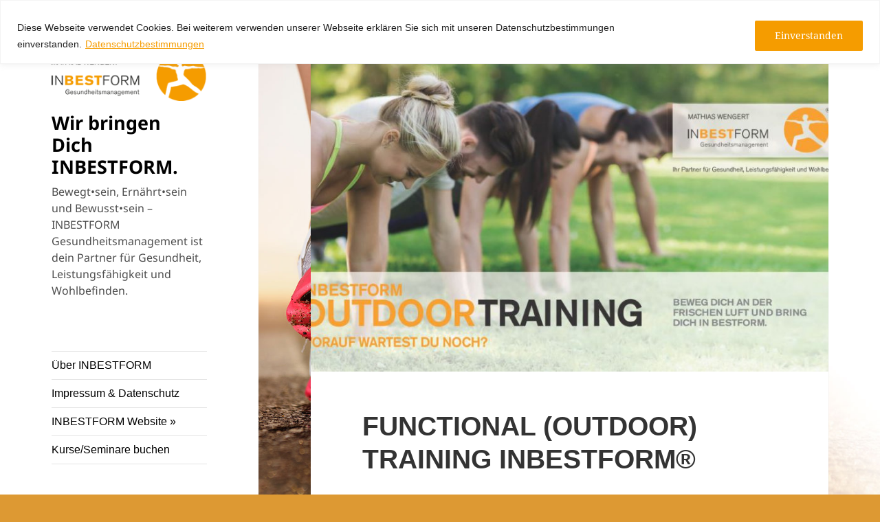

--- FILE ---
content_type: text/html; charset=UTF-8
request_url: https://blog.inbestform.de/events/functional-outdoor-training-inbestform-2022-08-16/
body_size: 27631
content:
<!DOCTYPE html>
<html lang="de" class="no-js">
<head>
<meta charset="UTF-8">
<meta name="viewport" content="width=device-width">
<link rel="profile" href="https://gmpg.org/xfn/11">
<link rel="pingback" href="https://blog.inbestform.de/xmlrpc.php">
<script>(function(html){html.className = html.className.replace(/\bno-js\b/,'js')})(document.documentElement);</script>
<title>FUNCTIONAL (OUTDOOR) TRAINING INBESTFORM® &#8211; Wir bringen Dich INBESTFORM.</title>
<meta name='robots' content='max-image-preview:large' />
<link rel="alternate" type="application/rss+xml" title="Wir bringen Dich INBESTFORM. &raquo; Feed" href="https://blog.inbestform.de/feed/" />
<link rel="alternate" type="application/rss+xml" title="Wir bringen Dich INBESTFORM. &raquo; Kommentar-Feed" href="https://blog.inbestform.de/comments/feed/" />
<link rel="alternate" type="application/rss+xml" title="Wir bringen Dich INBESTFORM. &raquo; FUNCTIONAL (OUTDOOR) TRAINING INBESTFORM®-Kommentar-Feed" href="https://blog.inbestform.de/events/functional-outdoor-training-inbestform-2022-08-16/feed/" />
<link rel="alternate" title="oEmbed (JSON)" type="application/json+oembed" href="https://blog.inbestform.de/wp-json/oembed/1.0/embed?url=https%3A%2F%2Fblog.inbestform.de%2Fevents%2Ffunctional-outdoor-training-inbestform-2022-08-16%2F" />
<link rel="alternate" title="oEmbed (XML)" type="text/xml+oembed" href="https://blog.inbestform.de/wp-json/oembed/1.0/embed?url=https%3A%2F%2Fblog.inbestform.de%2Fevents%2Ffunctional-outdoor-training-inbestform-2022-08-16%2F&#038;format=xml" />
<style id='wp-img-auto-sizes-contain-inline-css'>
img:is([sizes=auto i],[sizes^="auto," i]){contain-intrinsic-size:3000px 1500px}
/*# sourceURL=wp-img-auto-sizes-contain-inline-css */
</style>
<style id='wp-emoji-styles-inline-css'>
img.wp-smiley, img.emoji {
display: inline !important;
border: none !important;
box-shadow: none !important;
height: 1em !important;
width: 1em !important;
margin: 0 0.07em !important;
vertical-align: -0.1em !important;
background: none !important;
padding: 0 !important;
}
/*# sourceURL=wp-emoji-styles-inline-css */
</style>
<style id='wp-block-library-inline-css'>
:root{--wp-block-synced-color:#7a00df;--wp-block-synced-color--rgb:122,0,223;--wp-bound-block-color:var(--wp-block-synced-color);--wp-editor-canvas-background:#ddd;--wp-admin-theme-color:#007cba;--wp-admin-theme-color--rgb:0,124,186;--wp-admin-theme-color-darker-10:#006ba1;--wp-admin-theme-color-darker-10--rgb:0,107,160.5;--wp-admin-theme-color-darker-20:#005a87;--wp-admin-theme-color-darker-20--rgb:0,90,135;--wp-admin-border-width-focus:2px}@media (min-resolution:192dpi){:root{--wp-admin-border-width-focus:1.5px}}.wp-element-button{cursor:pointer}:root .has-very-light-gray-background-color{background-color:#eee}:root .has-very-dark-gray-background-color{background-color:#313131}:root .has-very-light-gray-color{color:#eee}:root .has-very-dark-gray-color{color:#313131}:root .has-vivid-green-cyan-to-vivid-cyan-blue-gradient-background{background:linear-gradient(135deg,#00d084,#0693e3)}:root .has-purple-crush-gradient-background{background:linear-gradient(135deg,#34e2e4,#4721fb 50%,#ab1dfe)}:root .has-hazy-dawn-gradient-background{background:linear-gradient(135deg,#faaca8,#dad0ec)}:root .has-subdued-olive-gradient-background{background:linear-gradient(135deg,#fafae1,#67a671)}:root .has-atomic-cream-gradient-background{background:linear-gradient(135deg,#fdd79a,#004a59)}:root .has-nightshade-gradient-background{background:linear-gradient(135deg,#330968,#31cdcf)}:root .has-midnight-gradient-background{background:linear-gradient(135deg,#020381,#2874fc)}:root{--wp--preset--font-size--normal:16px;--wp--preset--font-size--huge:42px}.has-regular-font-size{font-size:1em}.has-larger-font-size{font-size:2.625em}.has-normal-font-size{font-size:var(--wp--preset--font-size--normal)}.has-huge-font-size{font-size:var(--wp--preset--font-size--huge)}.has-text-align-center{text-align:center}.has-text-align-left{text-align:left}.has-text-align-right{text-align:right}.has-fit-text{white-space:nowrap!important}#end-resizable-editor-section{display:none}.aligncenter{clear:both}.items-justified-left{justify-content:flex-start}.items-justified-center{justify-content:center}.items-justified-right{justify-content:flex-end}.items-justified-space-between{justify-content:space-between}.screen-reader-text{border:0;clip-path:inset(50%);height:1px;margin:-1px;overflow:hidden;padding:0;position:absolute;width:1px;word-wrap:normal!important}.screen-reader-text:focus{background-color:#ddd;clip-path:none;color:#444;display:block;font-size:1em;height:auto;left:5px;line-height:normal;padding:15px 23px 14px;text-decoration:none;top:5px;width:auto;z-index:100000}html :where(.has-border-color){border-style:solid}html :where([style*=border-top-color]){border-top-style:solid}html :where([style*=border-right-color]){border-right-style:solid}html :where([style*=border-bottom-color]){border-bottom-style:solid}html :where([style*=border-left-color]){border-left-style:solid}html :where([style*=border-width]){border-style:solid}html :where([style*=border-top-width]){border-top-style:solid}html :where([style*=border-right-width]){border-right-style:solid}html :where([style*=border-bottom-width]){border-bottom-style:solid}html :where([style*=border-left-width]){border-left-style:solid}html :where(img[class*=wp-image-]){height:auto;max-width:100%}:where(figure){margin:0 0 1em}html :where(.is-position-sticky){--wp-admin--admin-bar--position-offset:var(--wp-admin--admin-bar--height,0px)}@media screen and (max-width:600px){html :where(.is-position-sticky){--wp-admin--admin-bar--position-offset:0px}}
/*# sourceURL=wp-block-library-inline-css */
</style><style id='global-styles-inline-css'>
:root{--wp--preset--aspect-ratio--square: 1;--wp--preset--aspect-ratio--4-3: 4/3;--wp--preset--aspect-ratio--3-4: 3/4;--wp--preset--aspect-ratio--3-2: 3/2;--wp--preset--aspect-ratio--2-3: 2/3;--wp--preset--aspect-ratio--16-9: 16/9;--wp--preset--aspect-ratio--9-16: 9/16;--wp--preset--color--black: #000000;--wp--preset--color--cyan-bluish-gray: #abb8c3;--wp--preset--color--white: #fff;--wp--preset--color--pale-pink: #f78da7;--wp--preset--color--vivid-red: #cf2e2e;--wp--preset--color--luminous-vivid-orange: #ff6900;--wp--preset--color--luminous-vivid-amber: #fcb900;--wp--preset--color--light-green-cyan: #7bdcb5;--wp--preset--color--vivid-green-cyan: #00d084;--wp--preset--color--pale-cyan-blue: #8ed1fc;--wp--preset--color--vivid-cyan-blue: #0693e3;--wp--preset--color--vivid-purple: #9b51e0;--wp--preset--color--dark-gray: #111;--wp--preset--color--light-gray: #f1f1f1;--wp--preset--color--yellow: #f4ca16;--wp--preset--color--dark-brown: #352712;--wp--preset--color--medium-pink: #e53b51;--wp--preset--color--light-pink: #ffe5d1;--wp--preset--color--dark-purple: #2e2256;--wp--preset--color--purple: #674970;--wp--preset--color--blue-gray: #22313f;--wp--preset--color--bright-blue: #55c3dc;--wp--preset--color--light-blue: #e9f2f9;--wp--preset--gradient--vivid-cyan-blue-to-vivid-purple: linear-gradient(135deg,rgb(6,147,227) 0%,rgb(155,81,224) 100%);--wp--preset--gradient--light-green-cyan-to-vivid-green-cyan: linear-gradient(135deg,rgb(122,220,180) 0%,rgb(0,208,130) 100%);--wp--preset--gradient--luminous-vivid-amber-to-luminous-vivid-orange: linear-gradient(135deg,rgb(252,185,0) 0%,rgb(255,105,0) 100%);--wp--preset--gradient--luminous-vivid-orange-to-vivid-red: linear-gradient(135deg,rgb(255,105,0) 0%,rgb(207,46,46) 100%);--wp--preset--gradient--very-light-gray-to-cyan-bluish-gray: linear-gradient(135deg,rgb(238,238,238) 0%,rgb(169,184,195) 100%);--wp--preset--gradient--cool-to-warm-spectrum: linear-gradient(135deg,rgb(74,234,220) 0%,rgb(151,120,209) 20%,rgb(207,42,186) 40%,rgb(238,44,130) 60%,rgb(251,105,98) 80%,rgb(254,248,76) 100%);--wp--preset--gradient--blush-light-purple: linear-gradient(135deg,rgb(255,206,236) 0%,rgb(152,150,240) 100%);--wp--preset--gradient--blush-bordeaux: linear-gradient(135deg,rgb(254,205,165) 0%,rgb(254,45,45) 50%,rgb(107,0,62) 100%);--wp--preset--gradient--luminous-dusk: linear-gradient(135deg,rgb(255,203,112) 0%,rgb(199,81,192) 50%,rgb(65,88,208) 100%);--wp--preset--gradient--pale-ocean: linear-gradient(135deg,rgb(255,245,203) 0%,rgb(182,227,212) 50%,rgb(51,167,181) 100%);--wp--preset--gradient--electric-grass: linear-gradient(135deg,rgb(202,248,128) 0%,rgb(113,206,126) 100%);--wp--preset--gradient--midnight: linear-gradient(135deg,rgb(2,3,129) 0%,rgb(40,116,252) 100%);--wp--preset--gradient--dark-gray-gradient-gradient: linear-gradient(90deg, rgba(17,17,17,1) 0%, rgba(42,42,42,1) 100%);--wp--preset--gradient--light-gray-gradient: linear-gradient(90deg, rgba(241,241,241,1) 0%, rgba(215,215,215,1) 100%);--wp--preset--gradient--white-gradient: linear-gradient(90deg, rgba(255,255,255,1) 0%, rgba(230,230,230,1) 100%);--wp--preset--gradient--yellow-gradient: linear-gradient(90deg, rgba(244,202,22,1) 0%, rgba(205,168,10,1) 100%);--wp--preset--gradient--dark-brown-gradient: linear-gradient(90deg, rgba(53,39,18,1) 0%, rgba(91,67,31,1) 100%);--wp--preset--gradient--medium-pink-gradient: linear-gradient(90deg, rgba(229,59,81,1) 0%, rgba(209,28,51,1) 100%);--wp--preset--gradient--light-pink-gradient: linear-gradient(90deg, rgba(255,229,209,1) 0%, rgba(255,200,158,1) 100%);--wp--preset--gradient--dark-purple-gradient: linear-gradient(90deg, rgba(46,34,86,1) 0%, rgba(66,48,123,1) 100%);--wp--preset--gradient--purple-gradient: linear-gradient(90deg, rgba(103,73,112,1) 0%, rgba(131,93,143,1) 100%);--wp--preset--gradient--blue-gray-gradient: linear-gradient(90deg, rgba(34,49,63,1) 0%, rgba(52,75,96,1) 100%);--wp--preset--gradient--bright-blue-gradient: linear-gradient(90deg, rgba(85,195,220,1) 0%, rgba(43,180,211,1) 100%);--wp--preset--gradient--light-blue-gradient: linear-gradient(90deg, rgba(233,242,249,1) 0%, rgba(193,218,238,1) 100%);--wp--preset--font-size--small: 13px;--wp--preset--font-size--medium: 20px;--wp--preset--font-size--large: 36px;--wp--preset--font-size--x-large: 42px;--wp--preset--spacing--20: 0.44rem;--wp--preset--spacing--30: 0.67rem;--wp--preset--spacing--40: 1rem;--wp--preset--spacing--50: 1.5rem;--wp--preset--spacing--60: 2.25rem;--wp--preset--spacing--70: 3.38rem;--wp--preset--spacing--80: 5.06rem;--wp--preset--shadow--natural: 6px 6px 9px rgba(0, 0, 0, 0.2);--wp--preset--shadow--deep: 12px 12px 50px rgba(0, 0, 0, 0.4);--wp--preset--shadow--sharp: 6px 6px 0px rgba(0, 0, 0, 0.2);--wp--preset--shadow--outlined: 6px 6px 0px -3px rgb(255, 255, 255), 6px 6px rgb(0, 0, 0);--wp--preset--shadow--crisp: 6px 6px 0px rgb(0, 0, 0);}:where(.is-layout-flex){gap: 0.5em;}:where(.is-layout-grid){gap: 0.5em;}body .is-layout-flex{display: flex;}.is-layout-flex{flex-wrap: wrap;align-items: center;}.is-layout-flex > :is(*, div){margin: 0;}body .is-layout-grid{display: grid;}.is-layout-grid > :is(*, div){margin: 0;}:where(.wp-block-columns.is-layout-flex){gap: 2em;}:where(.wp-block-columns.is-layout-grid){gap: 2em;}:where(.wp-block-post-template.is-layout-flex){gap: 1.25em;}:where(.wp-block-post-template.is-layout-grid){gap: 1.25em;}.has-black-color{color: var(--wp--preset--color--black) !important;}.has-cyan-bluish-gray-color{color: var(--wp--preset--color--cyan-bluish-gray) !important;}.has-white-color{color: var(--wp--preset--color--white) !important;}.has-pale-pink-color{color: var(--wp--preset--color--pale-pink) !important;}.has-vivid-red-color{color: var(--wp--preset--color--vivid-red) !important;}.has-luminous-vivid-orange-color{color: var(--wp--preset--color--luminous-vivid-orange) !important;}.has-luminous-vivid-amber-color{color: var(--wp--preset--color--luminous-vivid-amber) !important;}.has-light-green-cyan-color{color: var(--wp--preset--color--light-green-cyan) !important;}.has-vivid-green-cyan-color{color: var(--wp--preset--color--vivid-green-cyan) !important;}.has-pale-cyan-blue-color{color: var(--wp--preset--color--pale-cyan-blue) !important;}.has-vivid-cyan-blue-color{color: var(--wp--preset--color--vivid-cyan-blue) !important;}.has-vivid-purple-color{color: var(--wp--preset--color--vivid-purple) !important;}.has-black-background-color{background-color: var(--wp--preset--color--black) !important;}.has-cyan-bluish-gray-background-color{background-color: var(--wp--preset--color--cyan-bluish-gray) !important;}.has-white-background-color{background-color: var(--wp--preset--color--white) !important;}.has-pale-pink-background-color{background-color: var(--wp--preset--color--pale-pink) !important;}.has-vivid-red-background-color{background-color: var(--wp--preset--color--vivid-red) !important;}.has-luminous-vivid-orange-background-color{background-color: var(--wp--preset--color--luminous-vivid-orange) !important;}.has-luminous-vivid-amber-background-color{background-color: var(--wp--preset--color--luminous-vivid-amber) !important;}.has-light-green-cyan-background-color{background-color: var(--wp--preset--color--light-green-cyan) !important;}.has-vivid-green-cyan-background-color{background-color: var(--wp--preset--color--vivid-green-cyan) !important;}.has-pale-cyan-blue-background-color{background-color: var(--wp--preset--color--pale-cyan-blue) !important;}.has-vivid-cyan-blue-background-color{background-color: var(--wp--preset--color--vivid-cyan-blue) !important;}.has-vivid-purple-background-color{background-color: var(--wp--preset--color--vivid-purple) !important;}.has-black-border-color{border-color: var(--wp--preset--color--black) !important;}.has-cyan-bluish-gray-border-color{border-color: var(--wp--preset--color--cyan-bluish-gray) !important;}.has-white-border-color{border-color: var(--wp--preset--color--white) !important;}.has-pale-pink-border-color{border-color: var(--wp--preset--color--pale-pink) !important;}.has-vivid-red-border-color{border-color: var(--wp--preset--color--vivid-red) !important;}.has-luminous-vivid-orange-border-color{border-color: var(--wp--preset--color--luminous-vivid-orange) !important;}.has-luminous-vivid-amber-border-color{border-color: var(--wp--preset--color--luminous-vivid-amber) !important;}.has-light-green-cyan-border-color{border-color: var(--wp--preset--color--light-green-cyan) !important;}.has-vivid-green-cyan-border-color{border-color: var(--wp--preset--color--vivid-green-cyan) !important;}.has-pale-cyan-blue-border-color{border-color: var(--wp--preset--color--pale-cyan-blue) !important;}.has-vivid-cyan-blue-border-color{border-color: var(--wp--preset--color--vivid-cyan-blue) !important;}.has-vivid-purple-border-color{border-color: var(--wp--preset--color--vivid-purple) !important;}.has-vivid-cyan-blue-to-vivid-purple-gradient-background{background: var(--wp--preset--gradient--vivid-cyan-blue-to-vivid-purple) !important;}.has-light-green-cyan-to-vivid-green-cyan-gradient-background{background: var(--wp--preset--gradient--light-green-cyan-to-vivid-green-cyan) !important;}.has-luminous-vivid-amber-to-luminous-vivid-orange-gradient-background{background: var(--wp--preset--gradient--luminous-vivid-amber-to-luminous-vivid-orange) !important;}.has-luminous-vivid-orange-to-vivid-red-gradient-background{background: var(--wp--preset--gradient--luminous-vivid-orange-to-vivid-red) !important;}.has-very-light-gray-to-cyan-bluish-gray-gradient-background{background: var(--wp--preset--gradient--very-light-gray-to-cyan-bluish-gray) !important;}.has-cool-to-warm-spectrum-gradient-background{background: var(--wp--preset--gradient--cool-to-warm-spectrum) !important;}.has-blush-light-purple-gradient-background{background: var(--wp--preset--gradient--blush-light-purple) !important;}.has-blush-bordeaux-gradient-background{background: var(--wp--preset--gradient--blush-bordeaux) !important;}.has-luminous-dusk-gradient-background{background: var(--wp--preset--gradient--luminous-dusk) !important;}.has-pale-ocean-gradient-background{background: var(--wp--preset--gradient--pale-ocean) !important;}.has-electric-grass-gradient-background{background: var(--wp--preset--gradient--electric-grass) !important;}.has-midnight-gradient-background{background: var(--wp--preset--gradient--midnight) !important;}.has-small-font-size{font-size: var(--wp--preset--font-size--small) !important;}.has-medium-font-size{font-size: var(--wp--preset--font-size--medium) !important;}.has-large-font-size{font-size: var(--wp--preset--font-size--large) !important;}.has-x-large-font-size{font-size: var(--wp--preset--font-size--x-large) !important;}
/*# sourceURL=global-styles-inline-css */
</style>
<style id='classic-theme-styles-inline-css'>
/*! This file is auto-generated */
.wp-block-button__link{color:#fff;background-color:#32373c;border-radius:9999px;box-shadow:none;text-decoration:none;padding:calc(.667em + 2px) calc(1.333em + 2px);font-size:1.125em}.wp-block-file__button{background:#32373c;color:#fff;text-decoration:none}
/*# sourceURL=/wp-includes/css/classic-themes.min.css */
</style>
<!-- <link rel='stylesheet' id='events-manager-css' href='https://blog.inbestform.de/wp-content/plugins/events-manager/includes/css/events-manager.min.css?ver=6.6.3' media='all' /> -->
<!-- <link rel='stylesheet' id='twentyfifteen-fonts-css' href='https://blog.inbestform.de/wp-content/themes/twentyfifteen/assets/fonts/noto-sans-plus-noto-serif-plus-inconsolata.css?ver=20230328' media='all' /> -->
<!-- <link rel='stylesheet' id='genericons-css' href='https://blog.inbestform.de/wp-content/themes/twentyfifteen/genericons/genericons.css?ver=20201026' media='all' /> -->
<!-- <link rel='stylesheet' id='twentyfifteen-style-css' href='https://blog.inbestform.de/wp-content/themes/twentyfifteen/style.css?ver=20230808' media='all' /> -->
<link rel="stylesheet" type="text/css" href="//blog.inbestform.de/wp-content/cache/wpfc-minified/g3f7nt38/43p47.css" media="all"/>
<style id='twentyfifteen-style-inline-css'>
.post-navigation .nav-previous { background-image: url(https://blog.inbestform.de/wp-content/uploads/2019/10/Outdoor-Training-825x510.jpg); }
.post-navigation .nav-previous .post-title, .post-navigation .nav-previous a:hover .post-title, .post-navigation .nav-previous .meta-nav { color: #fff; }
.post-navigation .nav-previous a:before { background-color: rgba(0, 0, 0, 0.4); }
.post-navigation .nav-next { background-image: url(https://blog.inbestform.de/wp-content/uploads/2019/10/Outdoor-Training-825x510.jpg); border-top: 0; }
.post-navigation .nav-next .post-title, .post-navigation .nav-next a:hover .post-title, .post-navigation .nav-next .meta-nav { color: #fff; }
.post-navigation .nav-next a:before { background-color: rgba(0, 0, 0, 0.4); }
/* Custom Sidebar Text Color */
.site-title a,
.site-description,
.secondary-toggle:before {
color: #000000;
}
.site-title a:hover,
.site-title a:focus {
color: rgba( 0, 0, 0, 0.7);
}
.secondary-toggle {
border-color: rgba( 0, 0, 0, 0.1);
}
.secondary-toggle:hover,
.secondary-toggle:focus {
border-color: rgba( 0, 0, 0, 0.3);
}
.site-title a {
outline-color: rgba( 0, 0, 0, 0.3);
}
@media screen and (min-width: 59.6875em) {
.secondary a,
.dropdown-toggle:after,
.widget-title,
.widget blockquote cite,
.widget blockquote small {
color: #000000;
}
.widget button,
.widget input[type="button"],
.widget input[type="reset"],
.widget input[type="submit"],
.widget_calendar tbody a {
background-color: #000000;
}
.textwidget a {
border-color: #000000;
}
.secondary a:hover,
.secondary a:focus,
.main-navigation .menu-item-description,
.widget,
.widget blockquote,
.widget .wp-caption-text,
.widget .gallery-caption {
color: rgba( 0, 0, 0, 0.7);
}
.widget button:hover,
.widget button:focus,
.widget input[type="button"]:hover,
.widget input[type="button"]:focus,
.widget input[type="reset"]:hover,
.widget input[type="reset"]:focus,
.widget input[type="submit"]:hover,
.widget input[type="submit"]:focus,
.widget_calendar tbody a:hover,
.widget_calendar tbody a:focus {
background-color: rgba( 0, 0, 0, 0.7);
}
.widget blockquote {
border-color: rgba( 0, 0, 0, 0.7);
}
.main-navigation ul,
.main-navigation li,
.secondary-toggle,
.widget input,
.widget textarea,
.widget table,
.widget th,
.widget td,
.widget pre,
.widget li,
.widget_categories .children,
.widget_nav_menu .sub-menu,
.widget_pages .children,
.widget abbr[title] {
border-color: rgba( 0, 0, 0, 0.1);
}
.dropdown-toggle:hover,
.dropdown-toggle:focus,
.widget hr {
background-color: rgba( 0, 0, 0, 0.1);
}
.widget input:focus,
.widget textarea:focus {
border-color: rgba( 0, 0, 0, 0.3);
}
.sidebar a:focus,
.dropdown-toggle:focus {
outline-color: rgba( 0, 0, 0, 0.3);
}
}
/*# sourceURL=twentyfifteen-style-inline-css */
</style>
<!-- <link rel='stylesheet' id='twentyfifteen-block-style-css' href='https://blog.inbestform.de/wp-content/themes/twentyfifteen/css/blocks.css?ver=20230623' media='all' /> -->
<link rel="stylesheet" type="text/css" href="//blog.inbestform.de/wp-content/cache/wpfc-minified/7uxo7vmn/fu5pm.css" media="all"/>
<script id="cookie-law-info-js-extra">
var _ckyConfig = {"_ipData":[],"_assetsURL":"https://blog.inbestform.de/wp-content/plugins/cookie-law-info/lite/frontend/images/","_publicURL":"https://blog.inbestform.de","_expiry":"365","_categories":[{"name":"Notwendige","slug":"necessary","isNecessary":true,"ccpaDoNotSell":true,"cookies":[],"active":true,"defaultConsent":{"gdpr":true,"ccpa":true}},{"name":"Funktionale","slug":"functional","isNecessary":false,"ccpaDoNotSell":true,"cookies":[],"active":true,"defaultConsent":{"gdpr":false,"ccpa":false}},{"name":"Analyse","slug":"analytics","isNecessary":false,"ccpaDoNotSell":true,"cookies":[],"active":true,"defaultConsent":{"gdpr":false,"ccpa":false}},{"name":"Leistungs","slug":"performance","isNecessary":false,"ccpaDoNotSell":true,"cookies":[],"active":true,"defaultConsent":{"gdpr":false,"ccpa":false}},{"name":"Werbe","slug":"advertisement","isNecessary":false,"ccpaDoNotSell":true,"cookies":[],"active":true,"defaultConsent":{"gdpr":false,"ccpa":false}}],"_activeLaw":"gdpr","_rootDomain":"","_block":"1","_showBanner":"1","_bannerConfig":{"settings":{"type":"classic","preferenceCenterType":"pushdown","position":"top","applicableLaw":"gdpr"},"behaviours":{"reloadBannerOnAccept":false,"loadAnalyticsByDefault":false,"animations":{"onLoad":"animate","onHide":"sticky"}},"config":{"revisitConsent":{"status":false,"tag":"revisit-consent","position":"bottom-left","meta":{"url":"#"},"styles":{"background-color":"#f59c00"},"elements":{"title":{"type":"text","tag":"revisit-consent-title","status":true,"styles":{"color":"#0056a7"}}}},"preferenceCenter":{"toggle":{"status":true,"tag":"detail-category-toggle","type":"toggle","states":{"active":{"styles":{"background-color":"#1863DC"}},"inactive":{"styles":{"background-color":"#D0D5D2"}}}}},"categoryPreview":{"status":false,"toggle":{"status":true,"tag":"detail-category-preview-toggle","type":"toggle","states":{"active":{"styles":{"background-color":"#1863DC"}},"inactive":{"styles":{"background-color":"#D0D5D2"}}}}},"videoPlaceholder":{"status":true,"styles":{"background-color":"#000000","border-color":"#000000","color":"#ffffff"}},"readMore":{"status":true,"tag":"readmore-button","type":"link","meta":{"noFollow":true,"newTab":true},"styles":{"color":"#f59c00","background-color":"transparent","border-color":"transparent"}},"showMore":{"status":true,"tag":"show-desc-button","type":"button","styles":{"color":"#1863DC"}},"showLess":{"status":true,"tag":"hide-desc-button","type":"button","styles":{"color":"#1863DC"}},"alwaysActive":{"status":true,"tag":"always-active","styles":{"color":"#008000"}},"manualLinks":{"status":true,"tag":"manual-links","type":"link","styles":{"color":"#1863DC"}},"auditTable":{"status":false},"optOption":{"status":true,"toggle":{"status":true,"tag":"optout-option-toggle","type":"toggle","states":{"active":{"styles":{"background-color":"#1863dc"}},"inactive":{"styles":{"background-color":"#FFFFFF"}}}}}}},"_version":"3.3.9.1","_logConsent":"1","_tags":[{"tag":"accept-button","styles":{"color":"#FFFFFF","background-color":"#f59c00","border-color":"#f59c00"}},{"tag":"reject-button","styles":{"color":"#1863DC","background-color":"transparent","border-color":"#1863DC"}},{"tag":"settings-button","styles":{"color":"#1863DC","background-color":"transparent","border-color":"#1863DC"}},{"tag":"readmore-button","styles":{"color":"#f59c00","background-color":"transparent","border-color":"transparent"}},{"tag":"donotsell-button","styles":{"color":"#1863DC","background-color":"transparent","border-color":"transparent"}},{"tag":"show-desc-button","styles":{"color":"#1863DC"}},{"tag":"hide-desc-button","styles":{"color":"#1863DC"}},{"tag":"cky-always-active","styles":[]},{"tag":"cky-link","styles":[]},{"tag":"accept-button","styles":{"color":"#FFFFFF","background-color":"#f59c00","border-color":"#f59c00"}},{"tag":"revisit-consent","styles":{"background-color":"#f59c00"}}],"_shortCodes":[{"key":"cky_readmore","content":"\u003Ca href=\"https://blog.inbestform.de/impressum/\" class=\"cky-policy\" aria-label=\"Datenschutzbestimmungen\" target=\"_blank\" rel=\"noopener\" data-cky-tag=\"readmore-button\"\u003EDatenschutzbestimmungen\u003C/a\u003E","tag":"readmore-button","status":true,"attributes":{"rel":"nofollow","target":"_blank"}},{"key":"cky_show_desc","content":"\u003Cbutton class=\"cky-show-desc-btn\" data-cky-tag=\"show-desc-button\" aria-label=\"Mehr zeigen\"\u003EMehr zeigen\u003C/button\u003E","tag":"show-desc-button","status":true,"attributes":[]},{"key":"cky_hide_desc","content":"\u003Cbutton class=\"cky-show-desc-btn\" data-cky-tag=\"hide-desc-button\" aria-label=\"Weniger zeigen\"\u003EWeniger zeigen\u003C/button\u003E","tag":"hide-desc-button","status":true,"attributes":[]},{"key":"cky_optout_show_desc","content":"[cky_optout_show_desc]","tag":"optout-show-desc-button","status":true,"attributes":[]},{"key":"cky_optout_hide_desc","content":"[cky_optout_hide_desc]","tag":"optout-hide-desc-button","status":true,"attributes":[]},{"key":"cky_category_toggle_label","content":"[cky_{{status}}_category_label] [cky_preference_{{category_slug}}_title]","tag":"","status":true,"attributes":[]},{"key":"cky_enable_category_label","content":"Erm\u00f6glichen","tag":"","status":true,"attributes":[]},{"key":"cky_disable_category_label","content":"Deaktivieren","tag":"","status":true,"attributes":[]},{"key":"cky_video_placeholder","content":"\u003Cdiv class=\"video-placeholder-normal\" data-cky-tag=\"video-placeholder\" id=\"[UNIQUEID]\"\u003E\u003Cp class=\"video-placeholder-text-normal\" data-cky-tag=\"placeholder-title\"\u003EBitte akzeptieren Sie die Cookie-Einwilligung\u003C/p\u003E\u003C/div\u003E","tag":"","status":true,"attributes":[]},{"key":"cky_enable_optout_label","content":"Erm\u00f6glichen","tag":"","status":true,"attributes":[]},{"key":"cky_disable_optout_label","content":"Deaktivieren","tag":"","status":true,"attributes":[]},{"key":"cky_optout_toggle_label","content":"[cky_{{status}}_optout_label] [cky_optout_option_title]","tag":"","status":true,"attributes":[]},{"key":"cky_optout_option_title","content":"Verkaufen oder teilen Sie meine pers\u00f6nlichen Daten nicht","tag":"","status":true,"attributes":[]},{"key":"cky_optout_close_label","content":"Nah dran","tag":"","status":true,"attributes":[]},{"key":"cky_preference_close_label","content":"Nah dran","tag":"","status":true,"attributes":[]}],"_rtl":"","_language":"de","_providersToBlock":[]};
var _ckyStyles = {"css":".cky-hide{display: none;}.cky-btn-revisit-wrapper{display: flex; align-items: center; justify-content: center; background: #0056a7; width: 45px; height: 45px; border-radius: 50%; position: fixed; z-index: 999999; cursor: pointer;}.cky-revisit-bottom-left{bottom: 15px; left: 15px;}.cky-revisit-bottom-right{bottom: 15px; right: 15px;}.cky-btn-revisit-wrapper .cky-btn-revisit{display: flex; align-items: center; justify-content: center; background: none; border: none; cursor: pointer; position: relative; margin: 0; padding: 0;}.cky-btn-revisit-wrapper .cky-btn-revisit img{max-width: fit-content; margin: 0; height: 30px; width: 30px;}.cky-revisit-bottom-left:hover::before{content: attr(data-tooltip); position: absolute; background: #4E4B66; color: #ffffff; left: calc(100% + 7px); font-size: 12px; line-height: 16px; width: max-content; padding: 4px 8px; border-radius: 4px;}.cky-revisit-bottom-left:hover::after{position: absolute; content: \"\"; border: 5px solid transparent; left: calc(100% + 2px); border-left-width: 0; border-right-color: #4E4B66;}.cky-revisit-bottom-right:hover::before{content: attr(data-tooltip); position: absolute; background: #4E4B66; color: #ffffff; right: calc(100% + 7px); font-size: 12px; line-height: 16px; width: max-content; padding: 4px 8px; border-radius: 4px;}.cky-revisit-bottom-right:hover::after{position: absolute; content: \"\"; border: 5px solid transparent; right: calc(100% + 2px); border-right-width: 0; border-left-color: #4E4B66;}.cky-revisit-hide{display: none;}.cky-consent-container{position: fixed; width: 100%; box-sizing: border-box; z-index: 9999999;}.cky-classic-bottom{bottom: 0; left: 0;}.cky-classic-top{top: 0; left: 0;}.cky-consent-container .cky-consent-bar{background: #ffffff; border: 1px solid; padding: 16.5px 24px; box-shadow: 0 -1px 10px 0 #acabab4d;}.cky-consent-bar .cky-banner-btn-close{position: absolute; right: 9px; top: 5px; background: none; border: none; cursor: pointer; padding: 0; margin: 0; height: auto; width: auto; min-height: 0; line-height: 0; text-shadow: none; box-shadow: none;}.cky-consent-bar .cky-banner-btn-close img{width: 9px; height: 9px; margin: 0;}.cky-custom-brand-logo-wrapper .cky-custom-brand-logo{width: 100px; height: auto; margin: 0 0 10px 0;}.cky-notice .cky-title{color: #212121; font-weight: 700; font-size: 18px; line-height: 24px; margin: 0 0 10px 0;}.cky-notice-group{display: flex; justify-content: space-between; align-items: center;}.cky-notice-des *{font-size: 14px;}.cky-notice-des{color: #212121; font-size: 14px; line-height: 24px; font-weight: 400;}.cky-notice-des img{height: 25px; width: 25px;}.cky-consent-bar .cky-notice-des p{color: inherit; margin-top: 0; overflow-wrap: break-word;}.cky-notice-des p:last-child{margin-bottom: 0;}.cky-notice-des a.cky-policy,.cky-notice-des button.cky-policy{font-size: 14px; color: #1863dc; white-space: nowrap; cursor: pointer; background: transparent; border: 1px solid; text-decoration: underline;}.cky-notice-des button.cky-policy{padding: 0;}.cky-notice-des a.cky-policy:focus-visible,.cky-consent-bar .cky-banner-btn-close:focus-visible,.cky-notice-des button.cky-policy:focus-visible,.cky-category-direct-switch input[type=\"checkbox\"]:focus-visible,.cky-preference-content-wrapper .cky-show-desc-btn:focus-visible,.cky-accordion-header .cky-accordion-btn:focus-visible,.cky-switch input[type=\"checkbox\"]:focus-visible,.cky-footer-wrapper a:focus-visible,.cky-btn:focus-visible{outline: 2px solid #1863dc; outline-offset: 2px;}.cky-btn:focus:not(:focus-visible),.cky-accordion-header .cky-accordion-btn:focus:not(:focus-visible),.cky-preference-content-wrapper .cky-show-desc-btn:focus:not(:focus-visible),.cky-btn-revisit-wrapper .cky-btn-revisit:focus:not(:focus-visible),.cky-preference-header .cky-btn-close:focus:not(:focus-visible),.cky-banner-btn-close:focus:not(:focus-visible){outline: 0;}button.cky-show-desc-btn:not(:hover):not(:active){color: #1863dc; background: transparent;}button.cky-accordion-btn:not(:hover):not(:active),button.cky-banner-btn-close:not(:hover):not(:active),button.cky-btn-close:not(:hover):not(:active),button.cky-btn-revisit:not(:hover):not(:active){background: transparent;}.cky-consent-bar button:hover,.cky-modal.cky-modal-open button:hover,.cky-consent-bar button:focus,.cky-modal.cky-modal-open button:focus{text-decoration: none;}.cky-notice-btn-wrapper{display: flex; justify-content: center; align-items: center; margin-left: 15px;}.cky-notice-btn-wrapper .cky-btn{text-shadow: none; box-shadow: none;}.cky-btn{font-size: 14px; font-family: inherit; line-height: 24px; padding: 8px 27px; font-weight: 500; margin: 0 8px 0 0; border-radius: 2px; white-space: nowrap; cursor: pointer; text-align: center; text-transform: none; min-height: 0;}.cky-btn:hover{opacity: 0.8;}.cky-btn-customize{color: #1863dc; background: transparent; border: 2px solid; border-color: #1863dc; padding: 8px 28px 8px 14px; position: relative;}.cky-btn-reject{color: #1863dc; background: transparent; border: 2px solid #1863dc;}.cky-btn-accept{background: #1863dc; color: #ffffff; border: 2px solid #1863dc;}.cky-consent-bar .cky-btn-customize::after{position: absolute; content: \"\"; display: inline-block; top: 18px; right: 12px; border-left: 5px solid transparent; border-right: 5px solid transparent; border-top: 6px solid; border-top-color: inherit;}.cky-consent-container.cky-consent-bar-expand .cky-btn-customize::after{transform: rotate(-180deg);}.cky-btn:last-child{margin-right: 0;}@media (max-width: 768px){.cky-notice-group{display: block;}.cky-notice-btn-wrapper{margin: 0;}.cky-notice-btn-wrapper{flex-wrap: wrap;}.cky-notice-btn-wrapper .cky-btn{flex: auto; max-width: 100%; margin-top: 10px; white-space: unset;}}@media (max-width: 576px){.cky-btn-accept{order: 1; width: 100%;}.cky-btn-customize{order: 2;}.cky-btn-reject{order: 3; margin-right: 0;}.cky-consent-container.cky-consent-bar-expand .cky-consent-bar{display: none;}.cky-consent-container .cky-consent-bar{padding: 16.5px 0;}.cky-custom-brand-logo-wrapper .cky-custom-brand-logo, .cky-notice .cky-title, .cky-notice-des, .cky-notice-btn-wrapper, .cky-category-direct-preview-wrapper{padding: 0 24px;}.cky-notice-des{max-height: 40vh; overflow-y: scroll;}}@media (max-width: 352px){.cky-notice .cky-title{font-size: 16px;}.cky-notice-des *{font-size: 12px;}.cky-notice-des, .cky-btn, .cky-notice-des a.cky-policy{font-size: 12px;}}.cky-preference-wrapper{display: none;}.cky-consent-container.cky-classic-bottom.cky-consent-bar-expand{animation: cky-classic-expand 1s;}.cky-consent-container.cky-classic-bottom.cky-consent-bar-expand .cky-preference-wrapper{display: block;}@keyframes cky-classic-expand{0%{transform: translateY(50%);}100%{transform: translateY(0%);}}.cky-consent-container.cky-classic-top .cky-preference-wrapper{animation: cky-classic-top-expand 1s;}.cky-consent-container.cky-classic-top.cky-consent-bar-expand .cky-preference-wrapper{display: block;}@keyframes cky-classic-top-expand{0%{opacity: 0; transform: translateY(-50%);}50%{opacity: 0;}100%{opacity: 1; transform: translateY(0%);}}.cky-preference{padding: 0 24px; color: #212121; overflow-y: scroll; max-height: 48vh;}.cky-preference-center,.cky-preference,.cky-preference-header,.cky-footer-wrapper{background-color: inherit;}.cky-preference-center,.cky-preference,.cky-preference-body-wrapper,.cky-accordion-wrapper{color: inherit;}.cky-preference-header .cky-btn-close{cursor: pointer; vertical-align: middle; padding: 0; margin: 0; display: none; background: none; border: none; height: auto; width: auto; min-height: 0; line-height: 0; box-shadow: none; text-shadow: none;}.cky-preference-header .cky-btn-close img{margin: 0; height: 10px; width: 10px;}.cky-preference-header{margin: 16px 0 0 0; display: flex; align-items: center; justify-content: space-between;}.cky-preference-header .cky-preference-title{font-size: 18px; font-weight: 700; line-height: 24px;}.cky-preference-content-wrapper *{font-size: 14px;}.cky-preference-content-wrapper{font-size: 14px; line-height: 24px; font-weight: 400; padding: 12px 0; border-bottom: 1px solid;}.cky-preference-content-wrapper img{height: 25px; width: 25px;}.cky-preference-content-wrapper .cky-show-desc-btn{font-size: 14px; font-family: inherit; color: #1863dc; text-decoration: none; line-height: 24px; padding: 0; margin: 0; white-space: nowrap; cursor: pointer; background: transparent; border-color: transparent; text-transform: none; min-height: 0; text-shadow: none; box-shadow: none;}.cky-preference-body-wrapper .cky-preference-content-wrapper p{color: inherit; margin-top: 0;}.cky-accordion-wrapper{margin-bottom: 10px;}.cky-accordion{border-bottom: 1px solid;}.cky-accordion:last-child{border-bottom: none;}.cky-accordion .cky-accordion-item{display: flex; margin-top: 10px;}.cky-accordion .cky-accordion-body{display: none;}.cky-accordion.cky-accordion-active .cky-accordion-body{display: block; padding: 0 22px; margin-bottom: 16px;}.cky-accordion-header-wrapper{cursor: pointer; width: 100%;}.cky-accordion-item .cky-accordion-header{display: flex; justify-content: space-between; align-items: center;}.cky-accordion-header .cky-accordion-btn{font-size: 16px; font-family: inherit; color: #212121; line-height: 24px; background: none; border: none; font-weight: 700; padding: 0; margin: 0; cursor: pointer; text-transform: none; min-height: 0; text-shadow: none; box-shadow: none;}.cky-accordion-header .cky-always-active{color: #008000; font-weight: 600; line-height: 24px; font-size: 14px;}.cky-accordion-header-des *{font-size: 14px;}.cky-accordion-header-des{color: #212121; font-size: 14px; line-height: 24px; margin: 10px 0 16px 0;}.cky-accordion-header-wrapper .cky-accordion-header-des p{color: inherit; margin-top: 0;}.cky-accordion-chevron{margin-right: 22px; position: relative; cursor: pointer;}.cky-accordion-chevron-hide{display: none;}.cky-accordion .cky-accordion-chevron i::before{content: \"\"; position: absolute; border-right: 1.4px solid; border-bottom: 1.4px solid; border-color: inherit; height: 6px; width: 6px; -webkit-transform: rotate(-45deg); -moz-transform: rotate(-45deg); -ms-transform: rotate(-45deg); -o-transform: rotate(-45deg); transform: rotate(-45deg); transition: all 0.2s ease-in-out; top: 8px;}.cky-accordion.cky-accordion-active .cky-accordion-chevron i::before{-webkit-transform: rotate(45deg); -moz-transform: rotate(45deg); -ms-transform: rotate(45deg); -o-transform: rotate(45deg); transform: rotate(45deg);}.cky-audit-table{background: #f4f4f4; border-radius: 6px;}.cky-audit-table .cky-empty-cookies-text{color: inherit; font-size: 12px; line-height: 24px; margin: 0; padding: 10px;}.cky-audit-table .cky-cookie-des-table{font-size: 12px; line-height: 24px; font-weight: normal; padding: 15px 10px; border-bottom: 1px solid; border-bottom-color: inherit; margin: 0;}.cky-audit-table .cky-cookie-des-table:last-child{border-bottom: none;}.cky-audit-table .cky-cookie-des-table li{list-style-type: none; display: flex; padding: 3px 0;}.cky-audit-table .cky-cookie-des-table li:first-child{padding-top: 0;}.cky-cookie-des-table li div:first-child{width: 100px; font-weight: 600; word-break: break-word; word-wrap: break-word;}.cky-cookie-des-table li div:last-child{flex: 1; word-break: break-word; word-wrap: break-word; margin-left: 8px;}.cky-cookie-des-table li div:last-child p{color: inherit; margin-top: 0;}.cky-cookie-des-table li div:last-child p:last-child{margin-bottom: 0;}.cky-prefrence-btn-wrapper{display: flex; align-items: center; justify-content: flex-end; padding: 18px 24px; border-top: 1px solid;}.cky-prefrence-btn-wrapper .cky-btn{text-shadow: none; box-shadow: none;}.cky-category-direct-preview-btn-wrapper .cky-btn-preferences{text-shadow: none; box-shadow: none;}.cky-prefrence-btn-wrapper .cky-btn-accept,.cky-prefrence-btn-wrapper .cky-btn-reject{display: none;}.cky-btn-preferences{color: #1863dc; background: transparent; border: 2px solid #1863dc;}.cky-footer-wrapper{position: relative;}.cky-footer-shadow{display: block; width: 100%; height: 40px; background: linear-gradient(180deg, rgba(255, 255, 255, 0) 0%, #ffffff 100%); position: absolute; bottom: 100%;}.cky-preference-center,.cky-preference,.cky-preference-body-wrapper,.cky-preference-content-wrapper,.cky-accordion-wrapper,.cky-accordion,.cky-footer-wrapper,.cky-prefrence-btn-wrapper{border-color: inherit;}@media (max-width: 768px){.cky-preference{max-height: 35vh;}}@media (max-width: 576px){.cky-consent-bar-hide{display: none;}.cky-preference{max-height: 100vh; padding: 0;}.cky-preference-body-wrapper{padding: 60px 24px 200px;}.cky-preference-body-wrapper-reject-hide{padding: 60px 24px 165px;}.cky-preference-header{position: fixed; width: 100%; box-sizing: border-box; z-index: 999999999; margin: 0; padding: 16px 24px; border-bottom: 1px solid #f4f4f4;}.cky-preference-header .cky-btn-close{display: block;}.cky-prefrence-btn-wrapper{display: block;}.cky-accordion.cky-accordion-active .cky-accordion-body{padding-right: 0;}.cky-prefrence-btn-wrapper .cky-btn{width: 100%; margin-top: 10px; margin-right: 0;}.cky-prefrence-btn-wrapper .cky-btn:first-child{margin-top: 0;}.cky-accordion:last-child{padding-bottom: 20px;}.cky-prefrence-btn-wrapper .cky-btn-accept, .cky-prefrence-btn-wrapper .cky-btn-reject{display: block;}.cky-footer-wrapper{position: fixed; bottom: 0; width: 100%;}}@media (max-width: 425px){.cky-accordion-chevron{margin-right: 15px;}.cky-accordion.cky-accordion-active .cky-accordion-body{padding: 0 15px;}}@media (max-width: 352px){.cky-preference-header .cky-preference-title{font-size: 16px;}.cky-preference-content-wrapper *, .cky-accordion-header-des *{font-size: 12px;}.cky-accordion-header-des, .cky-preference-content-wrapper, .cky-preference-content-wrapper .cky-show-desc-btn{font-size: 12px;}.cky-accordion-header .cky-accordion-btn{font-size: 14px;}}.cky-category-direct-preview-wrapper{display: flex; flex-wrap: wrap; align-items: center; justify-content: space-between; margin-top: 16px;}.cky-category-direct-preview{display: flex; flex-wrap: wrap; align-items: center; font-size: 14px; font-weight: 600; line-height: 24px; color: #212121;}.cky-category-direct-preview-section{width: 100%; display: flex; justify-content: space-between; flex-wrap: wrap;}.cky-category-direct-item{display: flex; margin: 0 30px 10px 0; cursor: pointer;}.cky-category-direct-item label{font-size: 14px; font-weight: 600; margin-right: 10px; cursor: pointer; word-break: break-word;}.cky-category-direct-switch input[type=\"checkbox\"]{display: inline-block; position: relative; width: 33px; height: 18px; margin: 0; background: #d0d5d2; -webkit-appearance: none; border-radius: 50px; border: none; cursor: pointer; vertical-align: middle; outline: 0; top: 0;}.cky-category-direct-switch input[type=\"checkbox\"]:checked{background: #1863dc;}.cky-category-direct-switch input[type=\"checkbox\"]:before{position: absolute; content: \"\"; height: 15px; width: 15px; left: 2px; bottom: 2px; margin: 0; border-radius: 50%; background-color: white; -webkit-transition: 0.4s; transition: 0.4s;}.cky-category-direct-switch input[type=\"checkbox\"]:checked:before{-webkit-transform: translateX(14px); -ms-transform: translateX(14px); transform: translateX(14px);}.cky-category-direct-switch input[type=\"checkbox\"]:after{display: none;}.cky-category-direct-switch .cky-category-direct-switch-enabled:checked{background: #818181;}@media (max-width: 576px){.cky-category-direct-preview-wrapper{display: block;}.cky-category-direct-item{justify-content: space-between; width: 45%; margin: 0 0 10px 0;}.cky-category-direct-preview-btn-wrapper .cky-btn-preferences{width: 100%;}}@media (max-width: 352px){.cky-category-direct-preview{font-size: 12px;}}.cky-switch{display: flex;}.cky-switch input[type=\"checkbox\"]{position: relative; width: 44px; height: 24px; margin: 0; background: #d0d5d2; -webkit-appearance: none; border-radius: 50px; cursor: pointer; outline: 0; border: none; top: 0;}.cky-switch input[type=\"checkbox\"]:checked{background: #3a76d8;}.cky-switch input[type=\"checkbox\"]:before{position: absolute; content: \"\"; height: 20px; width: 20px; left: 2px; bottom: 2px; border-radius: 50%; background-color: white; -webkit-transition: 0.4s; transition: 0.4s; margin: 0;}.cky-switch input[type=\"checkbox\"]:after{display: none;}.cky-switch input[type=\"checkbox\"]:checked:before{-webkit-transform: translateX(20px); -ms-transform: translateX(20px); transform: translateX(20px);}@media (max-width: 425px){.cky-switch input[type=\"checkbox\"]{width: 38px; height: 21px;}.cky-switch input[type=\"checkbox\"]:before{height: 17px; width: 17px;}.cky-switch input[type=\"checkbox\"]:checked:before{-webkit-transform: translateX(17px); -ms-transform: translateX(17px); transform: translateX(17px);}}.video-placeholder-youtube{background-size: 100% 100%; background-position: center; background-repeat: no-repeat; background-color: #b2b0b059; position: relative; display: flex; align-items: center; justify-content: center; max-width: 100%;}.video-placeholder-text-youtube{text-align: center; align-items: center; padding: 10px 16px; background-color: #000000cc; color: #ffffff; border: 1px solid; border-radius: 2px; cursor: pointer;}.video-placeholder-normal{background-image: url(\"/wp-content/plugins/cookie-law-info/lite/frontend/images/placeholder.svg\"); background-size: 80px; background-position: center; background-repeat: no-repeat; background-color: #b2b0b059; position: relative; display: flex; align-items: flex-end; justify-content: center; max-width: 100%;}.video-placeholder-text-normal{align-items: center; padding: 10px 16px; text-align: center; border: 1px solid; border-radius: 2px; cursor: pointer;}.cky-rtl{direction: rtl; text-align: right;}.cky-rtl .cky-banner-btn-close{left: 9px; right: auto;}.cky-rtl .cky-notice-btn-wrapper .cky-btn:last-child{margin-right: 8px;}.cky-rtl .cky-notice-btn-wrapper{margin-left: 0; margin-right: 15px;}.cky-rtl .cky-prefrence-btn-wrapper .cky-btn{margin-right: 8px;}.cky-rtl .cky-prefrence-btn-wrapper .cky-btn:first-child{margin-right: 0;}.cky-rtl .cky-accordion .cky-accordion-chevron i::before{border: none; border-left: 1.4px solid; border-top: 1.4px solid; left: 12px;}.cky-rtl .cky-accordion.cky-accordion-active .cky-accordion-chevron i::before{-webkit-transform: rotate(-135deg); -moz-transform: rotate(-135deg); -ms-transform: rotate(-135deg); -o-transform: rotate(-135deg); transform: rotate(-135deg);}.cky-rtl .cky-category-direct-preview-btn-wrapper{margin-right: 15px; margin-left: 0;}.cky-rtl .cky-category-direct-item label{margin-right: 0; margin-left: 10px;}.cky-rtl .cky-category-direct-preview-section .cky-category-direct-item:first-child{margin: 0 0 10px 0;}@media (max-width: 992px){.cky-rtl .cky-category-direct-preview-btn-wrapper{margin-right: 0;}}@media (max-width: 768px){.cky-rtl .cky-notice-btn-wrapper{margin-right: 0;}.cky-rtl .cky-notice-btn-wrapper .cky-btn:first-child{margin-right: 0;}}@media (max-width: 576px){.cky-rtl .cky-prefrence-btn-wrapper .cky-btn{margin-right: 0;}.cky-rtl .cky-notice-btn-wrapper .cky-btn{margin-right: 0;}.cky-rtl .cky-notice-btn-wrapper .cky-btn:last-child{margin-right: 0;}.cky-rtl .cky-notice-btn-wrapper .cky-btn-reject{margin-right: 8px;}.cky-rtl .cky-accordion.cky-accordion-active .cky-accordion-body{padding: 0 22px 0 0;}}@media (max-width: 425px){.cky-rtl .cky-accordion.cky-accordion-active .cky-accordion-body{padding: 0 15px 0 0;}}"};
//# sourceURL=cookie-law-info-js-extra
</script>
<script src='//blog.inbestform.de/wp-content/cache/wpfc-minified/s8c7rky/474us.js' type="text/javascript"></script>
<!-- <script src="https://blog.inbestform.de/wp-content/plugins/cookie-law-info/lite/frontend/js/script.min.js?ver=3.3.9.1" id="cookie-law-info-js"></script> -->
<!-- <script src="https://blog.inbestform.de/wp-includes/js/jquery/jquery.min.js?ver=3.7.1" id="jquery-core-js"></script> -->
<!-- <script src="https://blog.inbestform.de/wp-includes/js/jquery/jquery-migrate.min.js?ver=3.4.1" id="jquery-migrate-js"></script> -->
<!-- <script src="https://blog.inbestform.de/wp-includes/js/jquery/ui/core.min.js?ver=1.13.3" id="jquery-ui-core-js"></script> -->
<!-- <script src="https://blog.inbestform.de/wp-includes/js/jquery/ui/mouse.min.js?ver=1.13.3" id="jquery-ui-mouse-js"></script> -->
<!-- <script src="https://blog.inbestform.de/wp-includes/js/jquery/ui/sortable.min.js?ver=1.13.3" id="jquery-ui-sortable-js"></script> -->
<!-- <script src="https://blog.inbestform.de/wp-includes/js/jquery/ui/datepicker.min.js?ver=1.13.3" id="jquery-ui-datepicker-js"></script> -->
<script id="jquery-ui-datepicker-js-after">
jQuery(function(jQuery){jQuery.datepicker.setDefaults({"closeText":"Schlie\u00dfen","currentText":"Heute","monthNames":["Januar","Februar","M\u00e4rz","April","Mai","Juni","Juli","August","September","Oktober","November","Dezember"],"monthNamesShort":["Jan.","Feb.","M\u00e4rz","Apr.","Mai","Juni","Juli","Aug.","Sep.","Okt.","Nov.","Dez."],"nextText":"Weiter","prevText":"Zur\u00fcck","dayNames":["Sonntag","Montag","Dienstag","Mittwoch","Donnerstag","Freitag","Samstag"],"dayNamesShort":["So.","Mo.","Di.","Mi.","Do.","Fr.","Sa."],"dayNamesMin":["S","M","D","M","D","F","S"],"dateFormat":"d. MM yy","firstDay":1,"isRTL":false});});
//# sourceURL=jquery-ui-datepicker-js-after
</script>
<script src='//blog.inbestform.de/wp-content/cache/wpfc-minified/q9nx72z1/fu5pm.js' type="text/javascript"></script>
<!-- <script src="https://blog.inbestform.de/wp-includes/js/jquery/ui/resizable.min.js?ver=1.13.3" id="jquery-ui-resizable-js"></script> -->
<!-- <script src="https://blog.inbestform.de/wp-includes/js/jquery/ui/draggable.min.js?ver=1.13.3" id="jquery-ui-draggable-js"></script> -->
<!-- <script src="https://blog.inbestform.de/wp-includes/js/jquery/ui/controlgroup.min.js?ver=1.13.3" id="jquery-ui-controlgroup-js"></script> -->
<!-- <script src="https://blog.inbestform.de/wp-includes/js/jquery/ui/checkboxradio.min.js?ver=1.13.3" id="jquery-ui-checkboxradio-js"></script> -->
<!-- <script src="https://blog.inbestform.de/wp-includes/js/jquery/ui/button.min.js?ver=1.13.3" id="jquery-ui-button-js"></script> -->
<!-- <script src="https://blog.inbestform.de/wp-includes/js/jquery/ui/dialog.min.js?ver=1.13.3" id="jquery-ui-dialog-js"></script> -->
<script id="events-manager-js-extra">
var EM = {"ajaxurl":"https://blog.inbestform.de/wp-admin/admin-ajax.php","locationajaxurl":"https://blog.inbestform.de/wp-admin/admin-ajax.php?action=locations_search","firstDay":"1","locale":"de","dateFormat":"yy-mm-dd","ui_css":"https://blog.inbestform.de/wp-content/plugins/events-manager/includes/css/jquery-ui/build.min.css","show24hours":"1","is_ssl":"1","autocomplete_limit":"10","calendar":{"breakpoints":{"small":560,"medium":908,"large":false}},"phone":"","datepicker":{"format":"d.m.Y","locale":"de"},"search":{"breakpoints":{"small":650,"medium":850,"full":false}},"url":"https://blog.inbestform.de/wp-content/plugins/events-manager","bookingInProgress":"Bitte warte, w\u00e4hrend die Buchung abgeschickt wird.","tickets_save":"Ticket speichern","bookingajaxurl":"https://blog.inbestform.de/wp-admin/admin-ajax.php","bookings_export_save":"Buchungen exportieren","bookings_settings_save":"Einstellungen speichern","booking_delete":"Bist du dir sicher, dass du es l\u00f6schen m\u00f6chtest?","booking_offset":"30","bookings":{"submit_button":{"text":{"default":"Buchung abschicken","free":"Buchung abschicken","payment":"Buchung abschicken","processing":"Processing ..."}},"update_listener":""},"bb_full":"Ausverkauft","bb_book":"Jetzt buchen","bb_booking":"Buche ...","bb_booked":"Buchung Abgesendet","bb_error":"Buchung Fehler. Nochmal versuchen?","bb_cancel":"Stornieren","bb_canceling":"Stornieren...","bb_cancelled":"Abgesagt","bb_cancel_error":"Stornierung Fehler. Nochmal versuchen?","txt_search":"Suche","txt_searching":"Suche...","txt_loading":"Wird geladen\u00a0\u2026"};
//# sourceURL=events-manager-js-extra
</script>
<script src='//blog.inbestform.de/wp-content/cache/wpfc-minified/96lizoyg/fxwmx.js' type="text/javascript"></script>
<!-- <script src="https://blog.inbestform.de/wp-content/plugins/events-manager/includes/js/events-manager.js?ver=6.6.3" id="events-manager-js"></script> -->
<!-- <script src="https://blog.inbestform.de/wp-content/plugins/events-manager/includes/external/flatpickr/l10n/de.js?ver=6.6.3" id="em-flatpickr-localization-js"></script> -->
<link rel="https://api.w.org/" href="https://blog.inbestform.de/wp-json/" /><link rel="EditURI" type="application/rsd+xml" title="RSD" href="https://blog.inbestform.de/xmlrpc.php?rsd" />
<meta name="generator" content="WordPress 6.9" />
<link rel="canonical" href="https://blog.inbestform.de/events/functional-outdoor-training-inbestform-2022-08-16/" />
<link rel='shortlink' href='https://blog.inbestform.de/?p=1963' />
<style id="cky-style-inline">[data-cky-tag]{visibility:hidden;}</style><style>.recentcomments a{display:inline !important;padding:0 !important;margin:0 !important;}</style><style id="custom-background-css">
body.custom-background { background-color: #dd9933; background-image: url("https://blog.inbestform.de/wp-content/uploads/2015/07/backgroundimage-40.jpg"); background-position: left top; background-size: cover; background-repeat: no-repeat; background-attachment: fixed; }
</style>
<style id="wp-custom-css">
p {font-family:"Poppins", sans-serif;}
h1 {font-family:"Poppins", sans-serif;}
h2 {font-family:"Poppins", sans-serif;}
h3 {font-family:"Poppins", sans-serif;}
h4 {font-family:"Poppins", sans-serif;}
h5 {font-family:"Poppins", sans-serif;}
h6 {font-family:"Poppins", sans-serif;}
ul {font-family:"Poppins", sans-serif;}
li {font-family:"Poppins", sans-serif;}
</style>
</head>
<body class="wp-singular event-template-default single single-event postid-1963 custom-background wp-custom-logo wp-embed-responsive wp-theme-twentyfifteen">
<div id="page" class="hfeed site">
<a class="skip-link screen-reader-text" href="#content">
Zum Inhalt springen	</a>
<div id="sidebar" class="sidebar">
<header id="masthead" class="site-header">
<div class="site-branding">
<a href="https://blog.inbestform.de/" class="custom-logo-link" rel="home"><img width="248" height="79" src="https://blog.inbestform.de/wp-content/uploads/2017/04/logo.png" class="custom-logo" alt="Logo Mathias Wengert INBESTFORM Gesundheitsmanagement" decoding="async" /></a>						<p class="site-title"><a href="https://blog.inbestform.de/" rel="home">Wir bringen Dich INBESTFORM.</a></p>
<p class="site-description">Bewegt•sein, Ernährt•sein und Bewusst•sein &#8211; INBESTFORM Gesundheitsmanagement ist dein Partner für Gesundheit, Leistungsfähigkeit und Wohlbefinden.</p>
<button class="secondary-toggle">Menü und Widgets</button>
</div><!-- .site-branding -->
</header><!-- .site-header -->
<div id="secondary" class="secondary">
<nav id="site-navigation" class="main-navigation">
<div class="menu-hauptnavigation-container"><ul id="menu-hauptnavigation" class="nav-menu"><li id="menu-item-25" class="menu-item menu-item-type-post_type menu-item-object-page menu-item-25"><a href="https://blog.inbestform.de/ueber-inbestform/">Über INBESTFORM</a></li>
<li id="menu-item-14" class="menu-item menu-item-type-post_type menu-item-object-page menu-item-privacy-policy menu-item-14"><a rel="privacy-policy" href="https://blog.inbestform.de/impressum/">Impressum &#038; Datenschutz</a></li>
<li id="menu-item-98" class="menu-item menu-item-type-custom menu-item-object-custom menu-item-98"><a href="https://www.inbestform.de">INBESTFORM Website »</a></li>
<li id="menu-item-227" class="menu-item menu-item-type-post_type menu-item-object-page menu-item-227"><a href="https://blog.inbestform.de/veranstaltungen/">Kurse/Seminare buchen</a></li>
</ul></div>			</nav><!-- .main-navigation -->
<div id="widget-area" class="widget-area" role="complementary">
<aside id="search-2" class="widget widget_search"><form role="search" method="get" class="search-form" action="https://blog.inbestform.de/">
<label>
<span class="screen-reader-text">Suche nach:</span>
<input type="search" class="search-field" placeholder="Suchen …" value="" name="s" />
</label>
<input type="submit" class="search-submit screen-reader-text" value="Suchen" />
</form></aside><aside id="s2_form_widget-2" class="widget s2_form_widget"><h2 class="widget-title">Blog abonnieren</h2><div class="search"><form name="s2formwidget" method="post" action="https://blog.inbestform.de"><input type="hidden" name="ip" value="2.211.153.4" /><span style="display:none !important"><label for="firstname">Leave This Blank:</label><input type="text" id="firstname" name="firstname" /><label for="lastname">Leave This Blank Too:</label><input type="text" id="lastname" name="lastname" /><label for="uri">Do Not Change This:</label><input type="text" id="uri" name="uri" value="http://" /></span><p><label for="s2email">Your email:</label><br><input type="email" name="email" id="s2email" value="Enter email address..." size="20" onfocus="if (this.value === 'Enter email address...') {this.value = '';}" onblur="if (this.value === '') {this.value = 'Enter email address...';}" /></p><p><input type="submit" name="subscribe" value="Subscribe" />&nbsp;<input type="submit" name="unsubscribe" value="Unsubscribe" /></p></form>
</div></aside>
<aside id="recent-posts-2" class="widget widget_recent_entries">
<h2 class="widget-title">Neueste Beiträge</h2><nav aria-label="Neueste Beiträge">
<ul>
<li>
<a href="https://blog.inbestform.de/2025/07/10/die-vorteile-von-personal-training-in-kombination-mit-functional-training/">Die Vorteile von Personal Training in Kombination mit Functional Training</a>
</li>
<li>
<a href="https://blog.inbestform.de/2024/06/20/gesundheitstipps-fuer-deinen-bueroalltag/">Gesundheitstipps für deinen Büroalltag</a>
</li>
<li>
<a href="https://blog.inbestform.de/2024/03/31/ernaehrungstipps-fuer-dein-wohlfuehlgewicht/">Ernährungstipps für dein Wohlfühlgewicht</a>
</li>
<li>
<a href="https://blog.inbestform.de/2023/04/15/golf-athletiktraining-in-bestform-schmerzfrei-golfen-weiter-abschlagen-handicap-verbessern/">Golf Athletiktraining in Bestform – schmerzfrei Golfen, weiter abschlagen, Handicap verbessern.</a>
</li>
<li>
<a href="https://blog.inbestform.de/2023/02/02/die-5-tibeter-eine-uralte-routine-oder-eine-routine-fuer-gesundes-uralter/">Die 5 Tibeter &#8211; eine uralte Routine oder eine Routine für gesundes Uralter</a>
</li>
</ul>
</nav></aside><aside id="recent-comments-2" class="widget widget_recent_comments"><h2 class="widget-title">Neueste Kommentare</h2><nav aria-label="Neueste Kommentare"><ul id="recentcomments"><li class="recentcomments"><span class="comment-author-link"><a href="https://blog.inbestform.de/2022/11/03/die-besten-bodyweight-uebungen-fuer-deinen-fettstoffwechsel/" class="url" rel="ugc">Die besten Bodyweight &#8211; Übungen für deinen Fettstoffwechsel &#8211; Wir bringen Dich INBESTFORM.</a></span> bei <a href="https://blog.inbestform.de/2022/05/29/ausdauertraining-richtig-dosiert/#comment-74">Ausdauertraining richtig dosiert</a></li><li class="recentcomments"><span class="comment-author-link"><a href="https://blog.inbestform.de/2022/06/29/regeneration-fuer-deine-bestform-fitter-durch-pausen/" class="url" rel="ugc">Regeneration für deine Bestform &#8211; fitter durch Pausen. &#8211; Wir bringen Dich INBESTFORM.</a></span> bei <a href="https://blog.inbestform.de/2019/03/10/7-simple-tipps-fuer-deinen-alltag-in-bestform/#comment-62">7 simple Tipps für Deinen Alltag in Bestform</a></li><li class="recentcomments"><span class="comment-author-link"><a href="https://blog.inbestform.de/2022/05/29/ausdauertraining-richtig-dosiert/" class="url" rel="ugc">Ausdauertraining richtig dosiert &#8211; Wir bringen Dich INBESTFORM.</a></span> bei <a href="https://blog.inbestform.de/2022/02/20/ernaehrungscoaching-in-bestform/#comment-61">Ernährungscoaching in Bestform</a></li><li class="recentcomments"><span class="comment-author-link"><a href="https://blog.inbestform.de/2022/05/29/ausdauertraining-richtig-dosiert/" class="url" rel="ugc">Ausdauertraining richtig dosiert &#8211; Wir bringen Dich INBESTFORM.</a></span> bei <a href="https://blog.inbestform.de/2022/03/15/personal-training-die-beste-dienstleistung-der-welt/#comment-59">Personal Training &#8211; die beste Dienstleistung der Welt!</a></li><li class="recentcomments"><span class="comment-author-link"><a href="https://blog.inbestform.de/2022/05/29/ausdauertraining-richtig-dosiert/" class="url" rel="ugc">Ausdauertraining richtig dosiert &#8211; Wir bringen Dich INBESTFORM.</a></span> bei <a href="https://blog.inbestform.de/2022/01/14/individuelles-small-group-training-inbestform-unser-neues-format/#comment-58">Individuelles Small Group Training INBESTFORM &#8211; unser neues Format</a></li></ul></nav></aside><aside id="archives-2" class="widget widget_archive"><h2 class="widget-title">Archiv</h2><nav aria-label="Archiv">
<ul>
<li><a href='https://blog.inbestform.de/2025/07/'>Juli 2025</a></li>
<li><a href='https://blog.inbestform.de/2024/06/'>Juni 2024</a></li>
<li><a href='https://blog.inbestform.de/2024/03/'>März 2024</a></li>
<li><a href='https://blog.inbestform.de/2023/04/'>April 2023</a></li>
<li><a href='https://blog.inbestform.de/2023/02/'>Februar 2023</a></li>
<li><a href='https://blog.inbestform.de/2022/12/'>Dezember 2022</a></li>
<li><a href='https://blog.inbestform.de/2022/11/'>November 2022</a></li>
<li><a href='https://blog.inbestform.de/2022/09/'>September 2022</a></li>
<li><a href='https://blog.inbestform.de/2022/07/'>Juli 2022</a></li>
<li><a href='https://blog.inbestform.de/2022/06/'>Juni 2022</a></li>
<li><a href='https://blog.inbestform.de/2022/05/'>Mai 2022</a></li>
<li><a href='https://blog.inbestform.de/2022/04/'>April 2022</a></li>
<li><a href='https://blog.inbestform.de/2022/03/'>März 2022</a></li>
<li><a href='https://blog.inbestform.de/2022/02/'>Februar 2022</a></li>
<li><a href='https://blog.inbestform.de/2022/01/'>Januar 2022</a></li>
<li><a href='https://blog.inbestform.de/2020/11/'>November 2020</a></li>
<li><a href='https://blog.inbestform.de/2020/03/'>März 2020</a></li>
<li><a href='https://blog.inbestform.de/2020/02/'>Februar 2020</a></li>
<li><a href='https://blog.inbestform.de/2019/10/'>Oktober 2019</a></li>
<li><a href='https://blog.inbestform.de/2019/03/'>März 2019</a></li>
<li><a href='https://blog.inbestform.de/2019/02/'>Februar 2019</a></li>
<li><a href='https://blog.inbestform.de/2018/12/'>Dezember 2018</a></li>
<li><a href='https://blog.inbestform.de/2018/07/'>Juli 2018</a></li>
<li><a href='https://blog.inbestform.de/2018/06/'>Juni 2018</a></li>
<li><a href='https://blog.inbestform.de/2018/02/'>Februar 2018</a></li>
<li><a href='https://blog.inbestform.de/2018/01/'>Januar 2018</a></li>
<li><a href='https://blog.inbestform.de/2017/12/'>Dezember 2017</a></li>
<li><a href='https://blog.inbestform.de/2017/11/'>November 2017</a></li>
<li><a href='https://blog.inbestform.de/2017/10/'>Oktober 2017</a></li>
<li><a href='https://blog.inbestform.de/2017/09/'>September 2017</a></li>
<li><a href='https://blog.inbestform.de/2017/07/'>Juli 2017</a></li>
<li><a href='https://blog.inbestform.de/2017/06/'>Juni 2017</a></li>
<li><a href='https://blog.inbestform.de/2017/05/'>Mai 2017</a></li>
<li><a href='https://blog.inbestform.de/2017/04/'>April 2017</a></li>
<li><a href='https://blog.inbestform.de/2017/03/'>März 2017</a></li>
<li><a href='https://blog.inbestform.de/2017/02/'>Februar 2017</a></li>
<li><a href='https://blog.inbestform.de/2017/01/'>Januar 2017</a></li>
<li><a href='https://blog.inbestform.de/2016/12/'>Dezember 2016</a></li>
<li><a href='https://blog.inbestform.de/2016/11/'>November 2016</a></li>
<li><a href='https://blog.inbestform.de/2016/10/'>Oktober 2016</a></li>
<li><a href='https://blog.inbestform.de/2016/09/'>September 2016</a></li>
<li><a href='https://blog.inbestform.de/2016/02/'>Februar 2016</a></li>
<li><a href='https://blog.inbestform.de/2016/01/'>Januar 2016</a></li>
<li><a href='https://blog.inbestform.de/2015/12/'>Dezember 2015</a></li>
<li><a href='https://blog.inbestform.de/2015/11/'>November 2015</a></li>
<li><a href='https://blog.inbestform.de/2015/10/'>Oktober 2015</a></li>
<li><a href='https://blog.inbestform.de/2015/09/'>September 2015</a></li>
<li><a href='https://blog.inbestform.de/2015/08/'>August 2015</a></li>
<li><a href='https://blog.inbestform.de/2015/07/'>Juli 2015</a></li>
</ul>
</nav></aside><aside id="categories-2" class="widget widget_categories"><h2 class="widget-title">Kategorien</h2><nav aria-label="Kategorien">
<ul>
<li class="cat-item cat-item-1"><a href="https://blog.inbestform.de/category/allgemein/">Allgemein</a>
</li>
<li class="cat-item cat-item-29"><a href="https://blog.inbestform.de/category/bewegung/">Bewegung</a>
</li>
<li class="cat-item cat-item-28"><a href="https://blog.inbestform.de/category/bewusstsein/">Bewusstsein</a>
</li>
<li class="cat-item cat-item-30"><a href="https://blog.inbestform.de/category/ernaehrung/">Ernährung</a>
</li>
</ul>
</nav></aside>			</div><!-- .widget-area -->
</div><!-- .secondary -->
</div><!-- .sidebar -->
<div id="content" class="site-content">
<div id="primary" class="content-area">
<main id="main" class="site-main">
<article id="post-1963" class="post-1963 event type-event status-publish has-post-thumbnail hentry event-categories-functional-training event-categories-outdoor-zirkel">
<div class="post-thumbnail">
<img width="825" height="510" src="https://blog.inbestform.de/wp-content/uploads/2019/10/Outdoor-Training-825x510.jpg" class="attachment-post-thumbnail size-post-thumbnail wp-post-image" alt="" decoding="async" fetchpriority="high" />	</div><!-- .post-thumbnail -->
<header class="entry-header">
<h1 class="entry-title">FUNCTIONAL (OUTDOOR) TRAINING INBESTFORM®</h1>	</header><!-- .entry-header -->
<div class="entry-content">
<div class="em em-view-container" id="em-view-6" data-view="event">
<div class="em-item em-item-single em-event em-event-single em-event-969 " id="em-event-6" data-view-id="6">
<section class="em-item-header"  style="--default-border:#a8d144;">
<div class="em-item-image ">
<img src='https://blog.inbestform.de/wp-content/uploads/2019/10/Outdoor-Training.jpg' alt='FUNCTIONAL (OUTDOOR) TRAINING INBESTFORM®'/>
</div>
<div class="em-item-meta">
<section class="em-item-meta-column">
<section class="em-event-when">
<h3>Wann</h3>
<div class="em-item-meta-line em-event-date em-event-meta-datetime">
<span class="em-icon-calendar em-icon"></span>
16/08/2022&nbsp;&nbsp;&nbsp;&nbsp;
</div>
<div class="em-item-meta-line em-event-time em-event-meta-datetime">
<span class="em-icon-clock em-icon"></span>
18:45 - 19:45
</div>
<button type="button" class="em-event-add-to-calendar em-tooltip-ddm em-clickable input" data-button-width="match" data-tooltip-class="em-add-to-calendar-tooltip" data-content="em-event-add-to-colendar-content-2042367819"><span class="em-icon em-icon-calendar"></span> Zum Kalender hinzufügen</button>
<div class="em-tooltip-ddm-content em-event-add-to-calendar-content" id="em-event-add-to-colendar-content-2042367819">
<a class="em-a2c-download" href="https://blog.inbestform.de/events/functional-outdoor-training-inbestform-2022-08-16/ical/" target="_blank">ICS herunterladen</a>
<a class="em-a2c-google" href="https://www.google.com/calendar/event?action=TEMPLATE&#038;text=FUNCTIONAL+%28OUTDOOR%29+TRAINING+INBESTFORM%C2%AE&#038;dates=20220816T184500/20220816T194500&#038;details=FUNCTIONAL+TRAINING+INBESTFORM%C2%AE1.+F%C3%BCr+Wen+und+Was+ist+Functional+Training+INBESTFORM%3FDu+suchst+ein+Training%2C+dass+dich+INBESTFORM+bringt%3F+Dann+bist+du+bei+IN%3Cstrong%3EBEST%3C%2Fstrong%3EFORM%C2%AE%3Cstrong%3E+FUNCTIONAL+TRAINING%3C%2Fstrong%3E+genau+richtig.+Bei+uns+geht+es+nicht+darum+schwere+Hanteln+so+oft+wie+m%C3%B6glich+in+die+H%C3%B6he+zu+stemmen+%E2%80%93+Nein%21Es+geht+um+%3Cstrong%3Efunktionelles+Training%2C+mit+professioneller+Anleitung%3C%2Fstrong%3E+f%C3%BCr+effektives+und+optimales+Training+f%C3%BCr+%3Cstrong%3EFrauen+und+M%C3%A4nner+jeden+Leistungsniveaus%3C%2Fstrong%3E.+Mit+dem+funktionellen+%26%238220%3BJoint-by-Joint%26%238221%3B+Ansatz+trainieren+wir+sowohl+Deine+Stabilit%C3%A4t+als+auch+Deine+Mobilit%C3%A4t%2C+um+Dybalancen+im+K%C3%B6rper+auszugleichen+und+Deinen+K%C3%B6rper%2C+beweglich%2C+stabil+und+schmerzfrei+zu+halten.%3Cblockquote%3E%E2%80%9EFunctional+Training+ist+die+%C3%9Cberholspur+f%C3%BCr+einen+schmerzfreien%2C+leistungsf%C3%A4higen+und+auch+optisch+athletischen+K%C3%B6rper.+Bring+Dich+in+Bestform.%26...&#038;location=Fischerpfad+20%2C+Bietigheim-Bissingen%2C+Baden-W%C3%BCrttemberg%2C+74321%2C+Deutschland&#038;trp=false&#038;sprop=https%3A%2F%2Fblog.inbestform.de%2Fevents%2Ffunctional-outdoor-training-inbestform-2022-08-16%2F&#038;sprop=name:Wir+bringen+Dich+INBESTFORM.&#038;ctz=Europe%2FBerlin" target="_blank">Google Kalender</a>
<a class="em-a2c-apple" href="webcal://blog.inbestform.de/events/functional-outdoor-training-inbestform-2022-08-16/ical/" target="_blank">iCalendar</a>
<a class="em-a2c-office" href="https://outlook.office.com/calendar/0/deeplink/compose?allday=false&#038;body=FUNCTIONAL+TRAINING+INBESTFORM%C2%AE1.+F%C3%BCr+Wen+und+Was+ist+Functional+Training+INBESTFORM%3FDu+suchst+ein+Training%2C+dass+dich+INBESTFORM+bringt%3F+Dann+bist+du+bei+IN%3Cstrong%3EBEST%3C%2Fstrong%3EFORM%C2%AE%3Cstrong%3E+FUNCTIONAL+TRAINING%3C%2Fstrong%3E+genau+richtig.+Bei+uns+geht+es+nicht+darum+schwere+Hanteln+so+oft+wie+m%C3%B6glich+in+die+H%C3%B6he+zu+stemmen+%E2%80%93+Nein%21Es+geht+um+%3Cstrong%3Efunktionelles+Training%2C+mit+professioneller+Anleitung%3C%2Fstrong%3E+f%C3%BCr+effektives+und+optimales+Training+f%C3%BCr+%3Cstrong%3EFrauen+und+M%C3%A4nner+jeden+Leistungsniveaus%3C%2Fstrong%3E.+Mit+dem+funktionellen+%26%238220%3BJoint-by-Joint%26%238221%3B+Ansatz+trainieren+wir+sowohl+Deine+Stabilit%C3%A4t+als+auch+Deine+Mobilit%C3%A4t%2C+um+Dybalancen+im+K%C3%B6rper+auszugleichen+und+Deinen+K%C3%B6rper%2C+beweglich%2C+stabil+und+schmerzfrei+zu+halten.%3Cblockquote%3E%E2%80%9EFunctional+Training+ist+die+%C3%9Cberholspur+f%C3%BCr+einen+schmerzfreien%2C+leistungsf%C3%A4higen+und+auch+optisch+athletischen+K%C3%B6rper.+Bring+Dich+in+Bestform.%26%238221%3B%3C%2Fblockquote%3E2.+Wie+wird+trainiert+und+wer+coacht+Dich%3FDu+traini...&#038;location=Fischerpfad+20%2C+Bietigheim-Bissingen%2C+Baden-W%C3%BCrttemberg%2C+74321%2C+Deutschland&#038;path=/calendar/action/compose&#038;rru=addevent&#038;startdt=2022-08-16T18%3A45%3A00%2B02%3A00&#038;enddt=2022-08-16T19%3A45%3A00%2B02%3A00&#038;subject=FUNCTIONAL+%28OUTDOOR%29+TRAINING+INBESTFORM%C2%AE" target="_blank">Office 365</a>
<a class="em-a2c-outlook" href="https://outlook.live.com/calendar/0/deeplink/compose?allday=false&#038;body=FUNCTIONAL+TRAINING+INBESTFORM%C2%AE1.+F%C3%BCr+Wen+und+Was+ist+Functional+Training+INBESTFORM%3FDu+suchst+ein+Training%2C+dass+dich+INBESTFORM+bringt%3F+Dann+bist+du+bei+IN%3Cstrong%3EBEST%3C%2Fstrong%3EFORM%C2%AE%3Cstrong%3E+FUNCTIONAL+TRAINING%3C%2Fstrong%3E+genau+richtig.+Bei+uns+geht+es+nicht+darum+schwere+Hanteln+so+oft+wie+m%C3%B6glich+in+die+H%C3%B6he+zu+stemmen+%E2%80%93+Nein%21Es+geht+um+%3Cstrong%3Efunktionelles+Training%2C+mit+professioneller+Anleitung%3C%2Fstrong%3E+f%C3%BCr+effektives+und+optimales+Training+f%C3%BCr+%3Cstrong%3EFrauen+und+M%C3%A4nner+jeden+Leistungsniveaus%3C%2Fstrong%3E.+Mit+dem+funktionellen+%26%238220%3BJoint-by-Joint%26%238221%3B+Ansatz+trainieren+wir+sowohl+Deine+Stabilit%C3%A4t+als+auch+Deine+Mobilit%C3%A4t%2C+um+Dybalancen+im+K%C3%B6rper+auszugleichen+und+Deinen+K%C3%B6rper%2C+beweglich%2C+stabil+und+schmerzfrei+zu+halten.%3Cblockquote%3E%E2%80%9EFunctional+Training+ist+die+%C3%9Cberholspur+f%C3%BCr+einen+schmerzfreien%2C+leistungsf%C3%A4higen+und+auch+optisch+athletischen+K%C3%B6rper.+Bring+Dich+in+Bestform.%26%238221%3B%3C%2Fblockquote%3E2.+Wie+wird+trainiert+und+wer+coacht+Dich%3FDu+trainier...&#038;location=Fischerpfad+20%2C+Bietigheim-Bissingen%2C+Baden-W%C3%BCrttemberg%2C+74321%2C+Deutschland&#038;path=/calendar/action/compose&#038;rru=addevent&#038;startdt=2022-08-16T18%3A45%3A00%2B02%3A00&#038;enddt=2022-08-16T19%3A45%3A00%2B02%3A00&#038;subject=FUNCTIONAL+%28OUTDOOR%29+TRAINING+INBESTFORM%C2%AE" target="_blank">Outlook Live</a>
</div>
</section>
<section class="em-event-bookings-meta">
<h3>Buchungen</h3>
<div class="em-item-meta-line em-event-prices">
<span class="em-icon-ticket em-icon"></span>
Buchungen geschlossen				</div>
</section>
</section>
<section class="em-item-meta-column">
<section class="em-event-where">
<h3>Wo</h3>
<div class="em-item-meta-line em-event-location">
<span class="em-icon-location em-icon"></span>
<div>
<a href="">Ballkult Bietigheim INBESTFORM®</a><br>
Fischerpfad 20, Bietigheim-Bissingen, Baden-Württemberg, 74321
</div>
</div>
</section>
<section class="em-item-taxonomies">
<h3>Veranstaltungstyp</h3>
<div class="em-item-meta-line em-item-taxonomy em-event-categories">
<span class="em-icon-category em-icon"></span>
<div>	<ul class="event-categories">
<li><a href="https://blog.inbestform.de/events/categories/functional-training/">FUNCTIONAL TRAINING</a></li>
<li><a href="https://blog.inbestform.de/events/categories/outdoor-zirkel/">OUTDOOR ZIRKEL</a></li>
</ul>
</div>
</div>
</section>
</section>
</div>
</section>
<section class="em-event-location">
<div class="em em-location-map-container" style="position:relative; width:100%; height: 300px;">
<div class='em-location-map' id='em-location-map-2083158726' style="width: 100%; height: 100%;">
<div class="em-loading-maps">
<span>Lade Karte ...</span>
<svg xmlns="http://www.w3.org/2000/svg" xmlns:xlink="http://www.w3.org/1999/xlink" style="margin: auto; background: none; display: block; shape-rendering: auto;" width="200px" height="200px" viewBox="0 0 100 100" preserveAspectRatio="xMidYMid">
<rect x="19.5" y="26" width="11" height="48" fill="#85a2b6">
<animate attributeName="y" repeatCount="indefinite" dur="1s" calcMode="spline" keyTimes="0;0.5;1" values="2;26;26" keySplines="0 0.5 0.5 1;0 0.5 0.5 1" begin="-0.2s"></animate>
<animate attributeName="height" repeatCount="indefinite" dur="1s" calcMode="spline" keyTimes="0;0.5;1" values="96;48;48" keySplines="0 0.5 0.5 1;0 0.5 0.5 1" begin="-0.2s"></animate>
</rect>
<rect x="44.5" y="26" width="11" height="48" fill="#bbcedd">
<animate attributeName="y" repeatCount="indefinite" dur="1s" calcMode="spline" keyTimes="0;0.5;1" values="8;26;26" keySplines="0 0.5 0.5 1;0 0.5 0.5 1" begin="-0.1s"></animate>
<animate attributeName="height" repeatCount="indefinite" dur="1s" calcMode="spline" keyTimes="0;0.5;1" values="84;48;48" keySplines="0 0.5 0.5 1;0 0.5 0.5 1" begin="-0.1s"></animate>
</rect>
<rect x="69.5" y="26" width="11" height="48" fill="#dce4eb">
<animate attributeName="y" repeatCount="indefinite" dur="1s" calcMode="spline" keyTimes="0;0.5;1" values="8;26;26" keySplines="0 0.5 0.5 1;0 0.5 0.5 1"></animate>
<animate attributeName="height" repeatCount="indefinite" dur="1s" calcMode="spline" keyTimes="0;0.5;1" values="84;48;48" keySplines="0 0.5 0.5 1;0 0.5 0.5 1"></animate>
</rect>
</svg>
</div>
</div>
</div>
<div class='em-location-map-info' id='em-location-map-info-2083158726' style="display:none; visibility:hidden;">
<div class="em-map-balloon" style="font-size:12px;">
<div class="em-map-balloon-content" ><strong>Ballkult Bietigheim INBESTFORM®</strong><br/>Fischerpfad 20 - Bietigheim-Bissingen<br/><a href="">Veranstaltungen</a></div>
</div>
</div>
<div class='em-location-map-coords' id='em-location-map-coords-2083158726' style="display:none; visibility:hidden;">
<span class="lat">48.950630</span>
<span class="lng">9.126642</span>
</div>
</section>
<section class="em-event-content">
<h2>FUNCTIONAL TRAINING INBESTFORM®</h2>
<h3>1. Für Wen und Was ist Functional Training INBESTFORM?</h3>
<p>Du suchst ein Training, dass dich INBESTFORM bringt? Dann bist du bei IN<strong>BEST</strong>FORM®<strong> FUNCTIONAL TRAINING</strong> genau richtig. Bei uns geht es nicht darum schwere Hanteln so oft wie möglich in die Höhe zu stemmen – Nein!<br />
Es geht um <strong>funktionelles Training, mit professioneller Anleitung</strong> für effektives und optimales Training für <strong>Frauen und Männer jeden Leistungsniveaus</strong>. Mit dem funktionellen &#8220;Joint-by-Joint&#8221; Ansatz trainieren wir sowohl Deine Stabilität als auch Deine Mobilität, um Dybalancen im Körper auszugleichen und Deinen Körper, beweglich, stabil und schmerzfrei zu halten.</p>
<blockquote>
<p>„Functional Training ist die Überholspur für einen schmerzfreien, leistungsfähigen und auch optisch athletischen Körper. Bring Dich in Bestform.&#8221;</p>
</blockquote>
<h3>2. Wie wird trainiert und wer coacht Dich?</h3>
<p>Du trainierst in einer <strong>Gruppe von max. 15</strong> Teilnehmern, jede Einheit dauert <strong>60 Minuten</strong>. Trainiert wird in einer Art <strong>Zirkeltraining</strong>, wobei jede Übung auf Zeit durchgeführt wird. Das Training ist so abgestimmt, dass sich deine <strong>Stabilität, Ausdauer, Mobilität und dein Stoffwechsel</strong> verbessern werden. Um dich wirklich abwechslungsreich zu fordern, nutzen wir kleine Hilfsmittel wie ein Schlingentrainer, Kettlebells, Koordinationsleitern, Therabänder, Minibands und vieles mehr – Lass dich überraschen! Natürlich werden wir niemanden über- oder unterfordern, sondern die <strong>Übungen in unterschiedlichen Intensitätsstufen</strong> anbieten. Die <strong>Trainer</strong> und Coaches sind <strong>echte Profis, Sportwissenschaftler, Personal Trainer und Sportlehrer</strong>, die Dich durch individuelle Tipps und Tricks optimal unterstützen und betreuen.</p>
<h3>3. Wichtiges, wo und wann wird trainiert?</h3>
<p>Das <strong>Ballkult</strong> in <strong>Bietigheim </strong>eignet sich  mit seinem geräumigen Functional Trainingsbereich (auch Outdoor im Sommer) hervorragend für unser Functional Training INBESTFORM. Wer sich nach dem Training regenerieren will und sich wieder schick machen möchte, kann selbstverständlich die Umkleiden, Duschen und die Sauna im Ballkult benutzen.</p>
<p><strong>Treffpunkt</strong> ist der Functional Trainingsbereich des Kultfit im Ballkult-Fitnessbereich im hinteren Bereich (im Sommer zum Outdoor Functional Training der Beachbereich). Einfach am Empfang an der Theke fragen die Checkin MitarbeiterInnen des Ballkult helfen Dir gerne. 😉</p>
<p><strong>Trainingszeiten</strong>: 18:20 Uhr Technik-Einführung; 18:30 Uhr Trainingsbeginn.      <em>Du nimmst zum 1. Mal an einem INBESTFORM FUNCTIONAL TRAINING teil, dann komm bitte pünktlich um 18:20 Uhr zum Trainingsort, damit wir Dich in die Trainingsgeheimnisse einweihen können.</em></p>
<p><strong>Parkmöglichkeiten</strong>: Kostenlose Parkmöglichkeiten gibt es am Ballkult und drumherum genügend. Du kannst aber natürlich auch gerne mit dem Bike kommen!</p>
<p><strong>Was sollte zum Training mitgebracht werden oder worauf ist zu achten?</strong></p>
<ul>
<li>Dein Ausweis</li>
<li>sportliche Kleidung</li>
<li>ein Getränk für die Pause</li>
<li>ein Handtuch für den Schweiß</li>
<li>Dein <em>ausgefüllter Gesundheitscheck mit unterschriebenem Haftungsausschluss</em></li>
</ul>
<p>Mit Hilfe der im Gesundheitscheck gestellten Fragen möchten wir einen Eindruck von Deiner individuellen Belastbarkeit und sportlichen Vorerfahrung erhalten. Wir benötigen diese Informationen, um ein auf Deine Bedürfnisse abgestimmtes Trainingsprogramm entwickeln zu können. Selbstverständlich verfügt IN<strong>BEST</strong>FORM® über eine Betriebshaftpflichtversicherung, sämtliche Angaben unterliegen der Schweigeplicht und den geltenden Datenschutzbestimmungen.</p>
<p><strong>»</strong> <a href="https://inbestform.de/wp-content/uploads/2022/01/Anmeldung-Praeventionskurs-w-2021.pdf">Gesundheitscheck-Kurse_weiblich_</a></p>
<p><strong> » </strong><a href="https://inbestform.de/wp-content/uploads/2022/01/Anmeldung-Praeventionskurs-m-2021.pdf">Gesundheitscheck-Kurse_männlich_</a></p>
<h3>4. Wieviel kostet es Dich?</h3>
<ol>
<li><strong>Einzel</strong>trainingseinheit 1x á 60 min: <strong>12,- € </strong>(inkl. MwSt.) / <strong>10er</strong> Ticket: <strong>108,-</strong> <strong>€</strong> <em>kann bis spätestens 3 Stunden vor Trainingsstart gebucht und gekündigt werden. Teilnahme am Einzeltrainingstermin nur gegen Barzahlung und Quittung am Trainingsort möglich. Dein 10er Ticket stempeln wir jeweils am Trainingstermin ab. </em><strong><br />
</strong></li>
<li><strong>Als Präventionskurs nach §20 SGB V von deiner gesetzlichen Krankenkassen mit bis zu 80% der Kurskosten bezuschusst </strong> für 8x á 60 min: <strong>119,- € </strong>(inkl. MwSt.). <em>Die 8 Termine müssen jeweils trotzdem bitte einzeln gebucht werden, um deinen Platz zu reservieren. Bei erfolgter Teilnahme wird dann jeweils von deiner 8er Karte ein Termin abgestempelt. Zahlung in Bar und per Überweisung nach Rechnung möglich. Nach Abschluss deiner 8 Einheiten erhälst Du deine Präventionskursteilnahmebescheinigung, welche Du dann bei deiner Krankenkasse einreichst und den Zuschusss zum Kurs von Deiner Kasse zurück erhälst. Für genauere Infos nimm bitte einfach <a href="https://inbestform.de/kontakt/" target="_blank" rel="noopener noreferrer"><strong>Kontakt</strong></a> zu uns auf!<br />
</em></li>
<li><strong>Für Ballkult-Fitness-Mitglieder</strong> inklusive Deiner Ballkult-Fitness-Mitgliedschaft!!! <em>Die Termine müssen jeweils trotzdem bitte einzeln gebucht werden, um deinen Platz zu reservieren.</em></li>
</ol>
<p>Hier findest du die IN<strong>BEST</strong>FORM®<a href="https://inbestform.de/wp-content/uploads/2022/01/INBESTFORM-AGB-Hinweise-DSGVO.pdf" target="_blank" rel="noopener noreferrer"><strong> »</strong><strong> AGB</strong> <strong>«</strong></a></p>
<blockquote>
<h4><strong>&#8220;Worauf wartest Du noch?  &#8211; Beweg Deinen Arsch und bring Dich  IN</strong>BEST<strong>FORM!&#8221;</strong></h4>
</blockquote>
<p>&nbsp;</p>
</section>
<section class="em-event-bookings">
<a name="em-event-booking-form"></a>
<h2>Buchungen</h2>
<div class="em pixelbones em-event-booking-form input" id="event-booking-form-969" data-id="969">
<p>Buchungen sind für diese Veranstaltung geschlossen.</p>		</div>
</section>
</div>
</div>
</div><!-- .entry-content -->
<div class="author-info">
<h2 class="author-heading">Veröffentlicht von</h2>
<div class="author-avatar">
<img alt='' src='https://secure.gravatar.com/avatar/c3a707259d627db95812db3dc650093949b04f0a7c0d32438d1b052a81cd100c?s=56&#038;d=mm&#038;r=g' srcset='https://secure.gravatar.com/avatar/c3a707259d627db95812db3dc650093949b04f0a7c0d32438d1b052a81cd100c?s=112&#038;d=mm&#038;r=g 2x' class='avatar avatar-56 photo' height='56' width='56' decoding='async'/>	</div><!-- .author-avatar -->
<div class="author-description">
<h3 class="author-title">Mathias Wengert</h3>
<p class="author-bio">
Stell Dir vor, Du bist in Bestform.
Mathias Wengert INBESTFORM®- Gesundheitsmanagement ist Dein Partner für Gesundheit, Leistungsfähigkeit und Wohlbefinden.
Kompetenz, Authentizität, Professionalität und Leidenschaft. Für uns der sichere Weg zum Erfolg. In Bestform erzielte Mathias Wengert sportliche Erfolge mit INBESTFORM® macht der Sportwissenschaftler Gesundheitsmanagement zum Erfolgsfaktor.
Unsere Vision ist ... 
"Die Welt in Bestform bringen. Menschen dabei unterstützen ihre Ziele zu erreichen, Ihre Vision zu leben und dadurch glücklich, erfolgreich und gesund zu sein."			<a class="author-link" href="https://blog.inbestform.de/author/mathias-wengert/" rel="author">
Alle Beiträge von Mathias Wengert anzeigen			</a>
</p><!-- .author-bio -->
</div><!-- .author-description -->
</div><!-- .author-info -->
<footer class="entry-footer">
</footer><!-- .entry-footer -->
</article><!-- #post-1963 -->
<div id="comments" class="comments-area">
<div id="respond" class="comment-respond">
<h3 id="reply-title" class="comment-reply-title">Schreibe einen Kommentar <small><a rel="nofollow" id="cancel-comment-reply-link" href="/events/functional-outdoor-training-inbestform-2022-08-16/#respond" style="display:none;">Antwort abbrechen</a></small></h3><form action="https://blog.inbestform.de/wp-comments-post.php" method="post" id="commentform" class="comment-form"><p class="comment-notes"><span id="email-notes">Deine E-Mail-Adresse wird nicht veröffentlicht.</span> <span class="required-field-message">Erforderliche Felder sind mit <span class="required">*</span> markiert</span></p><p class="comment-form-comment"><label for="comment">Kommentar <span class="required">*</span></label> <textarea autocomplete="new-password"  id="a4fe16fd8d"  name="a4fe16fd8d"   cols="45" rows="8" maxlength="65525" required></textarea><textarea id="comment" aria-label="hp-comment" aria-hidden="true" name="comment" autocomplete="new-password" style="padding:0 !important;clip:rect(1px, 1px, 1px, 1px) !important;position:absolute !important;white-space:nowrap !important;height:1px !important;width:1px !important;overflow:hidden !important;" tabindex="-1"></textarea><script data-noptimize>document.getElementById("comment").setAttribute( "id", "afd608663e46c24c60ef2e56091f9c4a" );document.getElementById("a4fe16fd8d").setAttribute( "id", "comment" );</script></p><p class="comment-form-author"><label for="author">Name <span class="required">*</span></label> <input id="author" name="author" type="text" value="" size="30" maxlength="245" autocomplete="name" required /></p>
<p class="comment-form-email"><label for="email">E-Mail-Adresse <span class="required">*</span></label> <input id="email" name="email" type="email" value="" size="30" maxlength="100" aria-describedby="email-notes" autocomplete="email" required /></p>
<p class="comment-form-url"><label for="url">Website</label> <input id="url" name="url" type="url" value="" size="30" maxlength="200" autocomplete="url" /></p>
<p class="form-submit"><input name="submit" type="submit" id="submit" class="submit" value="Kommentar abschicken" /> <input type='hidden' name='comment_post_ID' value='1963' id='comment_post_ID' />
<input type='hidden' name='comment_parent' id='comment_parent' value='0' />
</p></form>	</div><!-- #respond -->
</div><!-- .comments-area -->
<nav class="navigation post-navigation" aria-label="Beiträge">
<h2 class="screen-reader-text">Beitragsnavigation</h2>
<div class="nav-links"><div class="nav-previous"><a href="https://blog.inbestform.de/events/functional-outdoor-training-inbestform-2022-08-10/" rel="prev"><span class="meta-nav" aria-hidden="true">Zurück</span> <span class="screen-reader-text">Vorheriger Beitrag:</span> <span class="post-title">FUNCTIONAL (OUTDOOR) TRAINING INBESTFORM®</span></a></div><div class="nav-next"><a href="https://blog.inbestform.de/events/functional-outdoor-training-inbestform-2022-08-17/" rel="next"><span class="meta-nav" aria-hidden="true">Weiter</span> <span class="screen-reader-text">Nächster Beitrag:</span> <span class="post-title">FUNCTIONAL (OUTDOOR) TRAINING INBESTFORM®</span></a></div></div>
</nav>
</main><!-- .site-main -->
</div><!-- .content-area -->

</div><!-- .site-content -->
<footer id="colophon" class="site-footer">
<div class="site-info">
<a class="privacy-policy-link" href="https://blog.inbestform.de/impressum/" rel="privacy-policy">Impressum &#038; Datenschutz</a><span role="separator" aria-hidden="true"></span>			<a href="https://de.wordpress.org/" class="imprint">
Stolz präsentiert von WordPress			</a>
</div><!-- .site-info -->
</footer><!-- .site-footer -->
</div><!-- .site -->
<script type="speculationrules">
{"prefetch":[{"source":"document","where":{"and":[{"href_matches":"/*"},{"not":{"href_matches":["/wp-*.php","/wp-admin/*","/wp-content/uploads/*","/wp-content/*","/wp-content/plugins/*","/wp-content/themes/twentyfifteen/*","/*\\?(.+)"]}},{"not":{"selector_matches":"a[rel~=\"nofollow\"]"}},{"not":{"selector_matches":".no-prefetch, .no-prefetch a"}}]},"eagerness":"conservative"}]}
</script>
<script id="ckyBannerTemplate" type="text/template"><div class="cky-consent-container cky-hide" tabindex="0"> <div class="cky-consent-bar" data-cky-tag="notice" style="background-color:#FFFFFF;border-color:#f4f4f4">  <div class="cky-notice"> <p class="cky-title" role="heading" aria-level="1" data-cky-tag="title" style="color:#212121"></p><div class="cky-notice-group"> <div class="cky-notice-des" data-cky-tag="description" style="color:#212121"> <p>Diese Webseite verwendet Cookies. Bei weiterem verwenden unserer Webseite erklären Sie sich mit unseren Datenschutzbestimmungen einverstanden.</p> </div><div class="cky-notice-btn-wrapper" data-cky-tag="notice-buttons">   <button class="cky-btn cky-btn-accept" aria-label="Einverstanden" data-cky-tag="accept-button" style="color:#FFFFFF;background-color:#f59c00;border-color:#f59c00">Einverstanden</button> </div></div></div></div><div class="cky-preference-wrapper" data-cky-tag="detail" style="color:#212121;background-color:#FFFFFF;border-color:#f4f4f4"> <div class="cky-preference-center"> <div class="cky-preference"> <div class="cky-preference-header"> <span class="cky-preference-title" role="heading" aria-level="1" data-cky-tag="detail-title" style="color:#212121">Einstellungen für die Zustimmung anpassen</span> <button class="cky-btn-close" aria-label="[cky_preference_close_label]" data-cky-tag="detail-close"> <img src="https://blog.inbestform.de/wp-content/plugins/cookie-law-info/lite/frontend/images/close.svg" alt="Close"> </button> </div><div class="cky-preference-body-wrapper"> <div class="cky-preference-content-wrapper" data-cky-tag="detail-description" style="color:#212121"> <p>Wir verwenden Cookies, damit Sie effizient navigieren und bestimmte Funktionen ausführen können. Detaillierte Informationen zu allen Cookies finden Sie unten unter jeder Einwilligungskategorie.</p><p>Die als „notwendig" kategorisierten Cookies werden in Ihrem Browser gespeichert, da sie für die Aktivierung der grundlegenden Funktionalitäten der Website unerlässlich sind.</p><p>Wir verwenden auch Cookies von Drittanbietern, die uns dabei helfen, zu analysieren, wie Sie diese Website nutzen, Ihre Präferenzen zu speichern und die für Sie relevanten Inhalte und Werbeanzeigen bereitzustellen. Diese Cookies werden nur mit Ihrer vorherigen Einwilligung in Ihrem Browser gespeichert.</p><p>Sie können einige oder alle dieser Cookies aktivieren oder deaktivieren, aber die Deaktivierung einiger dieser Cookies kann Ihre Browser-Erfahrung beeinträchtigen.</p> </div><div class="cky-accordion-wrapper" data-cky-tag="detail-categories"> <div class="cky-accordion" id="ckyDetailCategorynecessary"> <div class="cky-accordion-item"> <div class="cky-accordion-chevron"><i class="cky-chevron-right"></i></div> <div class="cky-accordion-header-wrapper"> <div class="cky-accordion-header"><button class="cky-accordion-btn" aria-label="Notwendige" data-cky-tag="detail-category-title" style="color:#212121">Notwendige</button><span class="cky-always-active">Immer aktiv</span> <div class="cky-switch" data-cky-tag="detail-category-toggle"><input type="checkbox" id="ckySwitchnecessary"></div> </div> <div class="cky-accordion-header-des" data-cky-tag="detail-category-description" style="color:#212121"> <p>Notwendige Cookies sind für die Grundfunktionen der Website von entscheidender Bedeutung. Ohne sie kann die Website nicht in der vorgesehenen Weise funktionieren. Diese Cookies speichern keine personenbezogenen Daten.</p></div> </div> </div> <div class="cky-accordion-body">  </div> </div> </div></div></div><div class="cky-footer-wrapper"> <span class="cky-footer-shadow"></span> <div class="cky-prefrence-btn-wrapper" data-cky-tag="detail-buttons"> <button class="cky-btn cky-btn-accept" aria-label="Einverstanden" data-cky-tag="detail-accept-button" style="color:#FFFFFF;background-color:#f59c00;border-color:#f59c00"> Einverstanden </button> <button class="cky-btn cky-btn-preferences" aria-label="Speichern Sie meine Einstellungen" data-cky-tag="detail-save-button" style="color:#1863DC;background-color:transparent;border-color:#1863DC"> Speichern Sie meine Einstellungen </button>  </div></div></div></div></div></script><script src="https://blog.inbestform.de/wp-includes/js/comment-reply.min.js?ver=6.9" id="comment-reply-js" async data-wp-strategy="async" fetchpriority="low"></script>
<script id="twentyfifteen-script-js-extra">
var screenReaderText = {"expand":"\u003Cspan class=\"screen-reader-text\"\u003EUntermen\u00fc anzeigen\u003C/span\u003E","collapse":"\u003Cspan class=\"screen-reader-text\"\u003EUntermen\u00fc verbergen\u003C/span\u003E"};
//# sourceURL=twentyfifteen-script-js-extra
</script>
<script src="https://blog.inbestform.de/wp-content/themes/twentyfifteen/js/functions.js?ver=20221101" id="twentyfifteen-script-js"></script>
<script id="wp-emoji-settings" type="application/json">
{"baseUrl":"https://s.w.org/images/core/emoji/17.0.2/72x72/","ext":".png","svgUrl":"https://s.w.org/images/core/emoji/17.0.2/svg/","svgExt":".svg","source":{"concatemoji":"https://blog.inbestform.de/wp-includes/js/wp-emoji-release.min.js?ver=6.9"}}
</script>
<script type="module">
/*! This file is auto-generated */
const a=JSON.parse(document.getElementById("wp-emoji-settings").textContent),o=(window._wpemojiSettings=a,"wpEmojiSettingsSupports"),s=["flag","emoji"];function i(e){try{var t={supportTests:e,timestamp:(new Date).valueOf()};sessionStorage.setItem(o,JSON.stringify(t))}catch(e){}}function c(e,t,n){e.clearRect(0,0,e.canvas.width,e.canvas.height),e.fillText(t,0,0);t=new Uint32Array(e.getImageData(0,0,e.canvas.width,e.canvas.height).data);e.clearRect(0,0,e.canvas.width,e.canvas.height),e.fillText(n,0,0);const a=new Uint32Array(e.getImageData(0,0,e.canvas.width,e.canvas.height).data);return t.every((e,t)=>e===a[t])}function p(e,t){e.clearRect(0,0,e.canvas.width,e.canvas.height),e.fillText(t,0,0);var n=e.getImageData(16,16,1,1);for(let e=0;e<n.data.length;e++)if(0!==n.data[e])return!1;return!0}function u(e,t,n,a){switch(t){case"flag":return n(e,"\ud83c\udff3\ufe0f\u200d\u26a7\ufe0f","\ud83c\udff3\ufe0f\u200b\u26a7\ufe0f")?!1:!n(e,"\ud83c\udde8\ud83c\uddf6","\ud83c\udde8\u200b\ud83c\uddf6")&&!n(e,"\ud83c\udff4\udb40\udc67\udb40\udc62\udb40\udc65\udb40\udc6e\udb40\udc67\udb40\udc7f","\ud83c\udff4\u200b\udb40\udc67\u200b\udb40\udc62\u200b\udb40\udc65\u200b\udb40\udc6e\u200b\udb40\udc67\u200b\udb40\udc7f");case"emoji":return!a(e,"\ud83e\u1fac8")}return!1}function f(e,t,n,a){let r;const o=(r="undefined"!=typeof WorkerGlobalScope&&self instanceof WorkerGlobalScope?new OffscreenCanvas(300,150):document.createElement("canvas")).getContext("2d",{willReadFrequently:!0}),s=(o.textBaseline="top",o.font="600 32px Arial",{});return e.forEach(e=>{s[e]=t(o,e,n,a)}),s}function r(e){var t=document.createElement("script");t.src=e,t.defer=!0,document.head.appendChild(t)}a.supports={everything:!0,everythingExceptFlag:!0},new Promise(t=>{let n=function(){try{var e=JSON.parse(sessionStorage.getItem(o));if("object"==typeof e&&"number"==typeof e.timestamp&&(new Date).valueOf()<e.timestamp+604800&&"object"==typeof e.supportTests)return e.supportTests}catch(e){}return null}();if(!n){if("undefined"!=typeof Worker&&"undefined"!=typeof OffscreenCanvas&&"undefined"!=typeof URL&&URL.createObjectURL&&"undefined"!=typeof Blob)try{var e="postMessage("+f.toString()+"("+[JSON.stringify(s),u.toString(),c.toString(),p.toString()].join(",")+"));",a=new Blob([e],{type:"text/javascript"});const r=new Worker(URL.createObjectURL(a),{name:"wpTestEmojiSupports"});return void(r.onmessage=e=>{i(n=e.data),r.terminate(),t(n)})}catch(e){}i(n=f(s,u,c,p))}t(n)}).then(e=>{for(const n in e)a.supports[n]=e[n],a.supports.everything=a.supports.everything&&a.supports[n],"flag"!==n&&(a.supports.everythingExceptFlag=a.supports.everythingExceptFlag&&a.supports[n]);var t;a.supports.everythingExceptFlag=a.supports.everythingExceptFlag&&!a.supports.flag,a.supports.everything||((t=a.source||{}).concatemoji?r(t.concatemoji):t.wpemoji&&t.twemoji&&(r(t.twemoji),r(t.wpemoji)))});
//# sourceURL=https://blog.inbestform.de/wp-includes/js/wp-emoji-loader.min.js
</script>
<script type="text/javascript">
document.querySelectorAll('#em-booking-form').forEach( el => el.classList.add('em-booking-form') ); //backward compatability
// Add event listeners
var em_booking_form_observer;
document.addEventListener("DOMContentLoaded", function() {
document.querySelectorAll('form.em-booking-form').forEach( function( booking_form ){
// backwards compatibility tweaks
if( !('id' in booking_form.dataset) ){
// find event id and give some essential ids
let event_id_el = booking_form.querySelector('input[name="event_id"]');
if( event_id_el ){
let event_id = event_id_el.value;
booking_form.setAttribute('data-id', event_id);
booking_form.setAttribute('id', 'em-booking-form-' + event_id);
booking_form.parentElement.setAttribute('data-id', event_id);
booking_form.parentElement.setAttribute('id', 'event-booking-form-' + event_id);
booking_form.querySelectorAll('.em-booking-submit, input[type="submit"]').forEach( button => button.classList.add('em-form-submit') );
}
}
em_booking_form_init( booking_form );
});
// if you have an AJAX-powered site, set EM.bookings_form_observer = true before DOMContentLoaded and EM will detect dynamically added booking forms
if( true || 'bookings_form_observer' in EM && EM.bookings_form_observer ) {
em_booking_form_observer = new MutationObserver( function( mutationList ) {
mutationList.forEach( function( mutation ) {
if ( mutation.type === 'childList' ){
mutation.addedNodes.forEach( function( node ){
if ( node instanceof HTMLDivElement && node.classList.contains('em-event-booking-form') ) {
em_booking_form_init( node.querySelector('form.em-booking-form') );
}
});
}
});
});
em_booking_form_observer.observe( document, { childList: true, attributes: false, subtree: true, } );
}
});
var em_booking_form_count_spaces = function( booking_form ){
// count spaces booked, if greater than 0 show booking form
let tickets_selected = 0;
let booking_data = new FormData(booking_form);
for ( const pair of booking_data.entries() ) {
if( pair[0].match(/^em_tickets\[[0-9]+\]\[spaces\]/) && parseInt(pair[1]) > 0 ){
tickets_selected++;
}
}
booking_form.setAttribute('data-spaces', tickets_selected);
return tickets_selected;
};
var em_booking_form_init = function( booking_form ){
booking_form.dispatchEvent( new CustomEvent('em_booking_form_init', {
bubbles : true,
}) );
/**
* When ticket selection changes, trigger booking form update event
*/
booking_form.addEventListener("change", function( e ){
if ( e.target.matches('.em-ticket-select') || (EM.bookings.update_listener && e.target.matches(EM.bookings.update_listener)) ){
// trigger spaces refresh
em_booking_form_count_spaces( booking_form );
// let others do similar stuff
booking_form.dispatchEvent( new CustomEvent('em_booking_form_updated') );
}
});
let em_booking_form_updated_listener; // prevents double-check due to jQuery listener
/**
* When booking form is updated, get a booking intent
*/
booking_form.addEventListener("em_booking_form_updated", function( e ){
em_booking_form_updated_listener = true;
em_booking_summary_ajax( booking_form ).finally( function(){
em_booking_form_updated_listener = false;
});
});
if( jQuery ) {
// check for jQuery-fired legacy JS, but check above isn't already in progress due to new JS elements
jQuery(booking_form).on('em_booking_form_updated', function () {
if( !em_booking_form_updated_listener ){
em_booking_summary_ajax(booking_form);
}
})
}
/**
* When booking summary is updated, get a booking intent if supplied and trigger the updated intent option
*/
booking_form.addEventListener("em_booking_summary_updated", function( e ){
let booking_intent = e.detail.response.querySelector('input.em-booking-intent');
em_booking_form_update_booking_intent( booking_form, booking_intent );
});
/**
* When booking is submitted
*/
booking_form.addEventListener("submit", function( e ){
e.preventDefault();
em_booking_form_submit( e.target );
});
// trigger an intent update
let booking_intent = booking_form.querySelector('input.em-booking-intent');
em_booking_form_update_booking_intent( booking_form, booking_intent );
booking_form.dispatchEvent( new CustomEvent('em_booking_form_loaded', {
bubbles : true,
}) );
}
var em_booking_form_scroll_to_message = function ( booking_form ) {
let messages = booking_form.parentElement.querySelectorAll('.em-booking-message');
if( messages.length > 0 ) {
let message = messages[0];
window.scroll({
top: message.getBoundingClientRect().top +  window.scrollY - EM.booking_offset,
behavior : 'smooth',
});
}
}
var em_booking_form_add_message = function( booking_form, content = null, opts = {} ){
let options = Object.assign({
type : 'success', // or error
replace : true,
scroll : content !== null,
}, opts);
// replace
if( options.replace ) {
booking_form.parentElement.querySelectorAll('.em-booking-message').forEach( message => message.remove() );
}
// add message
if( content !== null ) {
let div = document.createElement('div');
div.classList.add('em-booking-message', 'em-booking-message-' + options.type );
div.innerHTML = content;
booking_form.parentElement.insertBefore( div, booking_form );
}
// scroll if needed
if( options.scroll ){
em_booking_form_scroll_to_message( booking_form );
}
}
var em_booking_form_add_error = function ( booking_form, error, opts ) {
let options = Object.assign({
type : 'error',
}, opts);
if( error != null ){
if( (Array.isArray(error) || typeof error === 'object') ){
let error_msg = '';
if( typeof error === 'object' ){
Object.entries(error).forEach( function( entry ){
let [id, err] = entry;
error_msg += '<p data-field-id="'+ id + '">' + err + '</p>';
});
}else{
error.forEach(function( err ){
error_msg += '<p>' + err + '</p>';
});
}
if( error_msg ) {
em_booking_form_add_message( booking_form, error_msg, options );
}
console.log( error );
}else{
em_booking_form_add_message( booking_form, error, options );
}
}
}
var em_booking_form_add_confirm = function ( booking_form, message, opts = {}) {
let options = Object.assign({
hide : false,
}, opts);
em_booking_form_add_message( booking_form, message, options );
if( options.hide ){
em_booking_form_hide_success( booking_form );
}
}
var em_booking_form_hide_success = function( booking_form, opts = {} ){
let options = Object.assign({
hideLogin : true,
}, opts);
let booking_summary_sections = booking_form.querySelectorAll('.em-booking-form-summary-title, .em-booking-form-summary-title');
if ( booking_summary_sections.length > 0 ) {
booking_form.querySelectorAll('section:not(.em-booking-form-section-summary)').forEach( section => section.classList.add('hidden') );
booking_form.parentElement.querySelectorAll('.em-booking-form > h3.em-booking-section-title').forEach( section => section.classList.add('hidden') ); // backcompat
} else {
booking_form.classList.add('hidden');
}
booking_form.dispatchEvent( new CustomEvent( 'em_booking_form_hide_success', {
detail : {
options : options,
},
}));
// hide login
if ( options.hideLogin ) {
document.querySelectorAll('.em-booking-login').forEach( login => login.classList.add('hidden') );
}
}
var em_booking_form_unhide_success = function( booking_form, opts = {} ){
let options = Object.assign({
showLogin : true,
}, opts);
let booking_summary_sections = booking_form.querySelectorAll('.em-booking-form-summary-title, .em-booking-form-summary-title');
if ( booking_summary_sections.length > 0 ) {
booking_form.querySelectorAll('section:not(.em-booking-form-section-summary)').forEach( section => section.classList.remove('hidden') );
booking_form.parentElement.querySelectorAll('.em-booking-form > h3.em-booking-section-title').forEach( section => section.classList.remove('hidden') ); // backcompat
} else {
booking_form.classList.remove('hidden');
}
booking_form.dispatchEvent( new CustomEvent( 'em_booking_form_unhide_success', {
detail : {
options : options,
},
}));
// hide login
if ( options.showLogin ) {
document.querySelectorAll('.em-booking-login').forEach( login => login.classList.add('hidden') );
}
};
var em_booking_form_hide_spinner = function( booking_form ){
booking_form.parentElement.querySelectorAll('.em-loading').forEach( spinner => spinner.remove() );
}
var em_booking_form_show_spinner = function( booking_form ){
let spinner = document.createElement('div');
spinner.classList.add('em-loading');
booking_form.parentElement.append(spinner);
}
var em_booking_form_enable_button = function( booking_form, show = false ){
let button = booking_form.querySelector('input.em-form-submit');
button.disabled = false;
button.classList.remove('disabled');
if( show ){
button.classList.remove('hidden');
}
return button;
}
var em_booking_form_disable_button = function( booking_form, hide = false ){
let button = booking_form.querySelector('input.em-form-submit');
button.disabled = true;
button.classList.add('disabled');
if( hide ){
button.classList.add('hidden');
}
return button;
}
var em_booking_form_update_booking_intent = function( booking_form, booking_intent = null ){
// remove current booking intent (if not the same as booking_intent and replace
booking_form.querySelectorAll('input.em-booking-intent').forEach( function( intent ){
if( booking_intent !== intent ) {
intent.remove();
}
});
// append to booking form
if ( booking_intent ) {
booking_form.append( booking_intent );
}
// handle the button and other elements on the booking form
let button = booking_form.querySelector('input.em-form-submit');
if( button ){
if( booking_intent && booking_intent.dataset.spaces > 0 ){
em_booking_form_enable_button( booking_form )
if ( booking_intent.dataset.amount > 0 ) {
// we have a paid booking, show paid booking button text
if ( button.getAttribute('data-text-payment') ) {
button.value = EM.bookings.submit_button.text.payment.replace('%s', booking_intent.dataset.amount_formatted);
}
} else {
// we have a free booking, show free booking button
button.value = EM.bookings.submit_button.text.default;
}
} else if ( !booking_intent && em_booking_form_count_spaces( booking_form ) > 0 ){
// this is in the event that the booking form has minimum spaces selected, but no booking_intent was ever output by booking form
// fallback / backcompat mainly for sites overriding templates and possibly not incluing the right actions/filters in their template
button.value = EM.bookings.submit_button.text.default;
em_booking_form_enable_button( booking_form );
} else {
// no booking_intent means no valid booking params yet
button.value = EM.bookings.submit_button.text.default;
em_booking_form_disable_button( booking_form );
}
}
// if event is free or paid, show right heading (if avialable)
booking_form.querySelectorAll('.em-booking-form-confirm-title').forEach( title => title.classList.add('hidden') );
if( booking_intent && booking_intent.dataset.spaces > 0 ) {
if (booking_intent.dataset.amount > 0) {
booking_form.querySelectorAll('.em-booking-form-confirm-title-paid').forEach(title => title.classList.remove('hidden'));
} else {
booking_form.querySelectorAll('.em-booking-form-confirm-title-free').forEach(title => title.classList.remove('hidden'));
}
}
// wrap intent into an object
let intent = {
uuid : 0,
event_id : null,
spaces : 0,
amount : 0,
amount_base : 0,
amount_formatted : '$0',
taxes : 0,
currency : '$'
};
if( booking_intent ){
intent = Object.assign(intent, booking_intent.dataset);
intent.id = booking_intent.id; // the actual element id
}
// trigger booking_intent update for others to hook in
booking_form.dispatchEvent( new CustomEvent('em_booking_intent_updated', {
detail : {
intent : intent,
booking_intent : booking_intent,
},
cancellable : true,
}) );
}
var em_booking_summary_ajax_promise;
var em_booking_summary_ajax = async function ( booking_form ){
let summary_section = document.getElementById('em-booking-form-section-summary-' + booking_form.dataset.id);
let summary;
if( summary_section ) {
summary = summary_section.querySelector('.em-booking-form-summary');
}
let booking_data = new FormData(booking_form);
booking_data.set('action', 'booking_form_summary');
if( em_booking_summary_ajax_promise ){
em_booking_summary_ajax_promise.abort();
}
if( summary ){
booking_form.dispatchEvent( new CustomEvent('em_booking_summary_updating', {
detail : {
summary : summary,
booking_data : booking_data,
},
cancellable : true,
}) );
let template = booking_form.querySelector('.em-booking-summary-skeleton');
if ( template ) {
let skeleton = template.content.cloneNode(true);
// count tickets, duplicate ticket rows if more than 1
if ( booking_form.dataset.spaces > 1 ) {
let tickets = skeleton.querySelector('.em-bs-section-items')
let ticket_row = tickets.querySelector('.em-bs-row.em-bs-row-item');
for ( let i = 1; i < booking_form.dataset.spaces; i++ ) {
tickets.append( ticket_row.cloneNode(true) );
}
}
booking_form.dispatchEvent( new CustomEvent('em_booking_summary_skeleton', {
detail: { skeleton: skeleton },
}) );
summary.replaceChildren(skeleton);
}
}
em_booking_summary_ajax_promise = fetch( EM.bookingajaxurl, {
method: "POST",
body: booking_data,
}).then( function( response ){
if( response.ok ) {
return response.text();
}
return Promise.reject( response );
}).then( function( html ){
let parser = new DOMParser();
let response = parser.parseFromString( html, 'text/html' );
let summary_html = response.querySelector('.em-booking-summary');
if( summary && summary_html ){
summary.querySelectorAll('.em-loading').forEach( spinner => spinner.remove() );
// show summary and reset up tippy etc.
if ( typeof summary.replaceChildren === "function") { // 92% coverage, eventually use exclusively
summary.replaceChildren(summary_html);
} else {
summary.innerHTML = '';
summary.append(summary_html);
}
em_setup_tippy(summary);
em_booking_summary_ajax_promise = false;
}
// dispatch booking summary updated event, which should also be caught and retriggered for a booking_intent update
booking_form.dispatchEvent( new CustomEvent('em_booking_summary_updated', {
detail : {
response : response,
summary : summary,
},
cancellable : true,
}) );
}).catch( function( error ){
// remove all booking inent data - invalid state
booking_form.querySelectorAll('input.em-booking-intent').forEach( intent => intent.remove() );
booking_form.dispatchEvent( new CustomEvent('em_booking_summary_ajax_error', {
detail : {
error : error,
summary : summary,
},
cancellable : true,
}) );
}).finally( function(){
em_booking_summary_ajax_promise = false;
if( summary ) {
summary.querySelectorAll('.em-loading').forEach( spinner => spinner.remove() );
}
booking_form.dispatchEvent( new CustomEvent('em_booking_summary_ajax_complete', {
detail : {
summary : summary,
},
cancellable : true,
}) );
});
return em_booking_summary_ajax_promise;
};
var em_booking_form_doing_ajax = false;
var em_booking_form_submit = function( booking_form, opts = {} ){
let options = em_booking_form_submit_options( opts );
// before sending
if ( em_booking_form_doing_ajax ) {
alert( EM.bookingInProgress );
return false;
}
em_booking_form_doing_ajax = true;
if ( options.doStart ) {
em_booking_form_submit_start( booking_form, options );
}
let $response = null;
let data = new FormData( booking_form );
if( 'data' in opts && typeof opts.data === 'object') {
for ( const [key, value] of Object.entries(opts.data) ) {
data.set(key, value);
}
}
return fetch( EM.bookingajaxurl, {
method: "POST",
body: data,
}).then( function( response ){
if( response.ok ) {
return response.json();
}
return Promise.reject( response );
}).then( function( response ){
// backwards compatibility response
if ( !('success' in response) && 'result' in response ){
response.success = response.result;
}
// do success logic if set/requested
if ( options.doSuccess ) {
$response = response
em_booking_form_submit_success( booking_form, response, options );
}
return response;
}).catch( function( error ){
// only interested in network errors, if response was processed, we may be catching a thrown error
if ( $response ){
// response was given
if( options.showErrorMessages === true ){
let $error = 'errors' in $response && $response.errors ? $response.errors : $response.message;
em_booking_form_add_error( booking_form,  $error );
}
} else {
if( options.doCatch ){
em_booking_form_submit_error( booking_form, error );
}
}
}).finally( function(){
$response = null;
if( options.doFinally ) {
em_booking_form_submit_finally( booking_form, options );
}
});
}
var em_booking_form_submit_start = function( booking_form ){
document.querySelectorAll('.em-booking-message').forEach( message => message.remove() );
em_booking_form_show_spinner( booking_form );
let booking_intent = booking_form.querySelector('input.em-booking-intent');
let button = booking_form.querySelector( 'input.em-form-submit' );
if( button ) {
button.setAttribute('data-current-text', button.value);
if ( booking_intent && 'dataset' in booking_intent ) {
button.value = EM.bookings.submit_button.text.processing.replace('%s', booking_intent.dataset.amount_formatted);
} else {
// fallback
button.value = EM.bookings.submit_button.text.processing;
}
}
}
var em_booking_form_submit_success = function( booking_form, response, opts = {} ){
let options = em_booking_form_submit_options( opts );
// hide the spinner
if ( options.hideSpinner === true ) {
em_booking_form_hide_spinner( booking_form );
}
// backcompat
if( 'result' in response && !('success' in response) ){
response.success = response.result;
}
// show error or success message
if ( response.success ) {
// show message
if( options.showSuccessMessages === true ){
em_booking_form_add_confirm( booking_form, response.message );
}
// hide form elements
if ( options.hideForm === true ) {
em_booking_form_hide_success( booking_form, options );
}
// trigger success event
if( options.triggerEvents === true ){
if( jQuery ) { // backcompat jQuery events, use regular JS events instaed
jQuery(document).trigger('em_booking_success', [response, booking_form]);
if( response.gateway !== null ){
jQuery(document).trigger('em_booking_gateway_add_'+response.gateway, [response]);
}
}
booking_form.dispatchEvent( new CustomEvent('em_booking_success', {
detail: {
response : response,
},
cancellable : true,
}));
}
if( (options.redirect === true) && response.redirect ){ //custom redirect hook
window.location.href = response.redirect;
}
}else{
// output error message
if( options.showErrorMessages === true ){
if( response.errors != null ){
em_booking_form_add_error( booking_form,  response.errors );
}else{
em_booking_form_add_error( booking_form,  response.message );
}
}
// trigger error event
if( options.triggerEvents === true ) {
if( jQuery ) { // backcompat jQuery events, use regular JS events instaed
jQuery(document).trigger('em_booking_error', [response, booking_form]);
}
booking_form.dispatchEvent( new CustomEvent('em_booking_error', {
detail: {
response : response,
},
cancellable : true,
}));
}
}
// reload recaptcha if available (shoud move this out)
if ( !response.success && typeof Recaptcha != 'undefined' && typeof RecaptchaState != 'undefined') {
try {
Recaptcha.reload();
} catch (error) {
// do nothing
}
}else if ( !response.success && typeof grecaptcha != 'undefined' ) {
try {
grecaptcha.reset();
} catch (error) {
// do nothing
}
}
// trigger final success event
if ( options.triggerEvents === true ) {
if( jQuery ) { // backcompat jQuery events, use regular JS events instaed
jQuery(document).trigger('em_booking_complete', [response, booking_form]);
}
booking_form.dispatchEvent( new CustomEvent('em_booking_complete', {
detail: {
response : response,
},
cancellable : true,
}));
}
}
var em_booking_form_submit_error = function( booking_form, error ){
if( jQuery ) { // backcompat jQuery events, use regular JS events instaed
jQuery(document).trigger('em_booking_ajax_error', [null, null, null, booking_form]);
}
booking_form.dispatchEvent( new CustomEvent('em_booking_ajax_error', {
detail: {
error : error,
},
cancellable : true
}));
em_booking_form_add_error( booking_form,  'There was an unexpected network error, please try again or contact a site administrator.' );
console.log( error );
};
var em_booking_form_submit_finally = function( booking_form, opts = {} ){
let options = em_booking_form_submit_options( opts );
em_booking_form_doing_ajax = false;
let button = booking_form.querySelector( 'input.em-form-submit' );
if ( button ) {
if ( button.getAttribute( 'data-current-text' ) ) {
button.value = button.getAttribute('data-current-text');
button.setAttribute('data-current-text', null);
} else {
button.value = EM.bookings.submit_button.text.default;
}
}
if( options.hideSpinner === true ) {
em_booking_form_hide_spinner( booking_form );
}
if( options.showForm === true ) {
em_booking_form_unhide_success( booking_form, opts );
}
if( jQuery ) { // backcompat jQuery events, use regular JS events instaed
jQuery(document).trigger('em_booking_ajax_complete', [null, null, booking_form]);
}
booking_form.dispatchEvent( new CustomEvent('em_booking_complete', {
cancellable : true,
}));
};
var em_booking_form_submit_options = function( opts ){
return Object.assign({
doStart : true,
doSuccess : true,
doCatch : true,
doFinally : true,
showErrorMessages : true,
showSuccessMessages : true,
hideForm : true,
hideLogin : true,
showForm : false,
hideSpinner : true,
redirect : true, // can be redirected, not always
triggerEvents : true
}, opts);
};			jQuery(document).ready( function($){	
});
</script>
</body>
</html><!-- WP Fastest Cache file was created in 0.25994396209717 seconds, on 07-01-26 23:11:04 -->